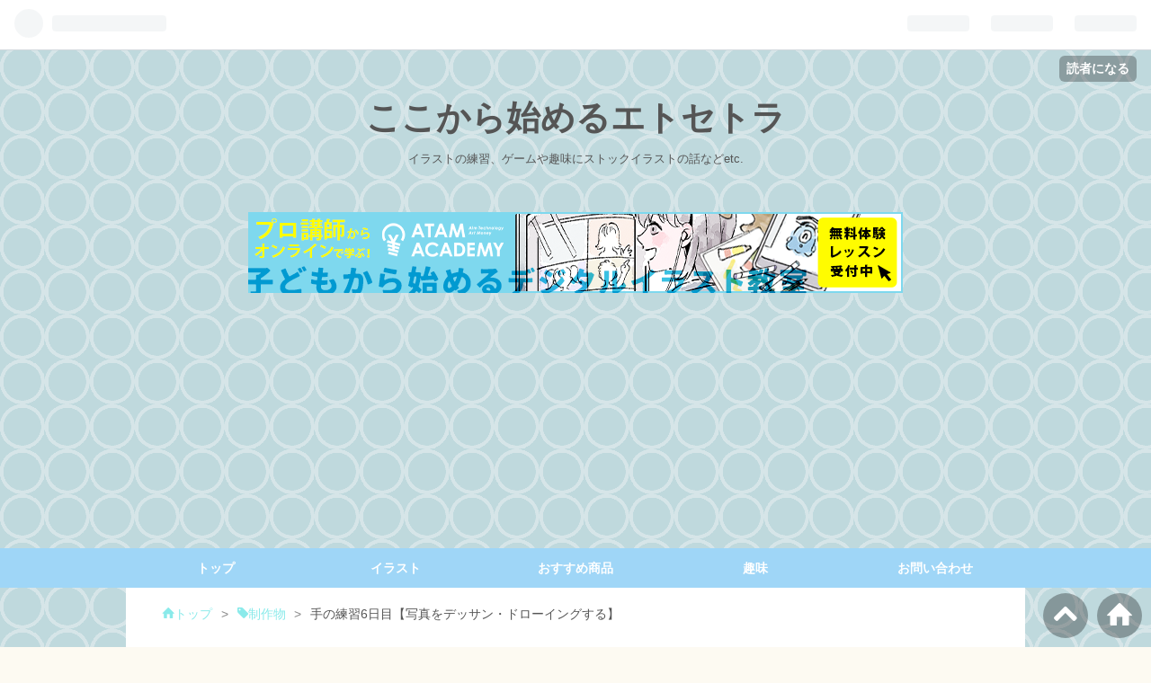

--- FILE ---
content_type: text/html; charset=utf-8
request_url: https://www.naruru-etc.com/entry/2020/02/08/203341
body_size: 14853
content:
<!DOCTYPE html>
<html
  lang="ja"

data-admin-domain="//blog.hatena.ne.jp"
data-admin-origin="https://blog.hatena.ne.jp"
data-author="NARURU"
data-avail-langs="ja en"
data-blog="naruru.hateblo.jp"
data-blog-comments-top-is-new="1"
data-blog-host="naruru.hateblo.jp"
data-blog-is-public="1"
data-blog-name="ここから始めるエトセトラ"
data-blog-owner="NARURU"
data-blog-show-ads=""
data-blog-show-sleeping-ads=""
data-blog-uri="https://www.naruru-etc.com/"
data-blog-uuid="26006613461871185"
data-blogs-uri-base="https://www.naruru-etc.com"
data-brand="pro"
data-data-layer="{&quot;hatenablog&quot;:{&quot;admin&quot;:{},&quot;analytics&quot;:{&quot;brand_property_id&quot;:&quot;&quot;,&quot;measurement_id&quot;:&quot;&quot;,&quot;non_sampling_property_id&quot;:&quot;&quot;,&quot;property_id&quot;:&quot;UA-154797067-1&quot;,&quot;separated_property_id&quot;:&quot;UA-29716941-17&quot;},&quot;blog&quot;:{&quot;blog_id&quot;:&quot;26006613461871185&quot;,&quot;content_seems_japanese&quot;:&quot;true&quot;,&quot;disable_ads&quot;:&quot;custom_domain&quot;,&quot;enable_ads&quot;:&quot;false&quot;,&quot;enable_keyword_link&quot;:&quot;false&quot;,&quot;entry_show_footer_related_entries&quot;:&quot;true&quot;,&quot;force_pc_view&quot;:&quot;true&quot;,&quot;is_public&quot;:&quot;true&quot;,&quot;is_responsive_view&quot;:&quot;true&quot;,&quot;is_sleeping&quot;:&quot;false&quot;,&quot;lang&quot;:&quot;ja&quot;,&quot;name&quot;:&quot;\u3053\u3053\u304b\u3089\u59cb\u3081\u308b\u30a8\u30c8\u30bb\u30c8\u30e9&quot;,&quot;owner_name&quot;:&quot;NARURU&quot;,&quot;uri&quot;:&quot;https://www.naruru-etc.com/&quot;},&quot;brand&quot;:&quot;pro&quot;,&quot;page_id&quot;:&quot;entry&quot;,&quot;permalink_entry&quot;:{&quot;author_name&quot;:&quot;NARURU&quot;,&quot;categories&quot;:&quot;\u5236\u4f5c\u7269\t\u5236\u4f5c\u7269-\u30a4\u30e9\u30b9\u30c8\t\u5236\u4f5c\u7269-\u30a4\u30e9\u30b9\u30c8-\u7df4\u7fd2&quot;,&quot;character_count&quot;:759,&quot;date&quot;:&quot;2020-02-08&quot;,&quot;entry_id&quot;:&quot;26006613508433461&quot;,&quot;first_category&quot;:&quot;\u5236\u4f5c\u7269&quot;,&quot;hour&quot;:&quot;20&quot;,&quot;title&quot;:&quot;\u624b\u306e\u7df4\u7fd26\u65e5\u76ee\u3010\u5199\u771f\u3092\u30c7\u30c3\u30b5\u30f3\u30fb\u30c9\u30ed\u30fc\u30a4\u30f3\u30b0\u3059\u308b\u3011&quot;,&quot;uri&quot;:&quot;https://www.naruru-etc.com/entry/2020/02/08/203341&quot;},&quot;pro&quot;:&quot;pro&quot;,&quot;router_type&quot;:&quot;blogs&quot;}}"
data-device="pc"
data-dont-recommend-pro="false"
data-global-domain="https://hatena.blog"
data-globalheader-color="b"
data-globalheader-type="pc"
data-has-touch-view="1"
data-help-url="https://help.hatenablog.com"
data-no-suggest-touch-view="1"
data-page="entry"
data-parts-domain="https://hatenablog-parts.com"
data-plus-available="1"
data-pro="true"
data-router-type="blogs"
data-sentry-dsn="https://03a33e4781a24cf2885099fed222b56d@sentry.io/1195218"
data-sentry-environment="production"
data-sentry-sample-rate="0.1"
data-static-domain="https://cdn.blog.st-hatena.com"
data-version="bf9b33cb6c06fe563d48131cfbdaa7"




  data-initial-state="{}"

  >
  <head prefix="og: http://ogp.me/ns# fb: http://ogp.me/ns/fb# article: http://ogp.me/ns/article#">

  

  
  <meta name="viewport" content="width=device-width, initial-scale=1.0" />


  


  

  <meta name="robots" content="max-image-preview:large" />


  <meta charset="utf-8"/>
  <meta http-equiv="X-UA-Compatible" content="IE=7; IE=9; IE=10; IE=11" />
  <title>手の練習6日目【写真をデッサン・ドローイングする】 - ここから始めるエトセトラ</title>

  
  <link rel="canonical" href="https://www.naruru-etc.com/entry/2020/02/08/203341"/>



  

<meta itemprop="name" content="手の練習6日目【写真をデッサン・ドローイングする】 - ここから始めるエトセトラ"/>

  <meta itemprop="image" content="https://cdn.image.st-hatena.com/image/scale/292969918cabf5a131281f7abcb15c653537567e/backend=imagemagick;version=1;width=1300/https%3A%2F%2Fcdn-ak.f.st-hatena.com%2Fimages%2Ffotolife%2FN%2FNARURU%2F20200208%2F20200208151048.jpg"/>


  <meta property="og:title" content="手の練習6日目【写真をデッサン・ドローイングする】 - ここから始めるエトセトラ"/>
<meta property="og:type" content="article"/>
  <meta property="og:url" content="https://www.naruru-etc.com/entry/2020/02/08/203341"/>

  <meta property="og:image" content="https://cdn.image.st-hatena.com/image/scale/292969918cabf5a131281f7abcb15c653537567e/backend=imagemagick;version=1;width=1300/https%3A%2F%2Fcdn-ak.f.st-hatena.com%2Fimages%2Ffotolife%2FN%2FNARURU%2F20200208%2F20200208151048.jpg"/>

<meta property="og:image:alt" content="手の練習6日目【写真をデッサン・ドローイングする】 - ここから始めるエトセトラ"/>
    <meta property="og:description" content="今日で6日目です!! 皆さん頑張りましょう!!(一人言)" />
<meta property="og:site_name" content="ここから始めるエトセトラ"/>

  <meta property="article:published_time" content="2020-02-08T11:33:41Z" />

    <meta property="article:tag" content="制作物" />
    <meta property="article:tag" content="制作物-イラスト" />
    <meta property="article:tag" content="制作物-イラスト-練習" />
      <meta name="twitter:card"  content="summary_large_image" />
    <meta name="twitter:image" content="https://cdn.image.st-hatena.com/image/scale/292969918cabf5a131281f7abcb15c653537567e/backend=imagemagick;version=1;width=1300/https%3A%2F%2Fcdn-ak.f.st-hatena.com%2Fimages%2Ffotolife%2FN%2FNARURU%2F20200208%2F20200208151048.jpg" />  <meta name="twitter:title" content="手の練習6日目【写真をデッサン・ドローイングする】 - ここから始めるエトセトラ" />    <meta name="twitter:description" content="今日で6日目です!! 皆さん頑張りましょう!!(一人言)" />  <meta name="twitter:app:name:iphone" content="はてなブログアプリ" />
  <meta name="twitter:app:id:iphone" content="583299321" />
  <meta name="twitter:app:url:iphone" content="hatenablog:///open?uri=https%3A%2F%2Fwww.naruru-etc.com%2Fentry%2F2020%2F02%2F08%2F203341" />  <meta name="twitter:site" content="@asachan_black" />
  
    <meta name="description" content="今日で6日目です!! 皆さん頑張りましょう!!(一人言)" />
    <meta name="google-site-verification" content="g2g55VYQc4TfFfhuZFnvM_EZ1tLLanGLPJCpc03xnK8" />


  
<script
  id="embed-gtm-data-layer-loader"
  data-data-layer-page-specific="{&quot;hatenablog&quot;:{&quot;blogs_permalink&quot;:{&quot;entry_afc_issued&quot;:&quot;false&quot;,&quot;blog_afc_issued&quot;:&quot;false&quot;,&quot;has_related_entries_with_elasticsearch&quot;:&quot;true&quot;,&quot;is_author_pro&quot;:&quot;true&quot;,&quot;is_blog_sleeping&quot;:&quot;false&quot;}}}"
>
(function() {
  function loadDataLayer(elem, attrName) {
    if (!elem) { return {}; }
    var json = elem.getAttribute(attrName);
    if (!json) { return {}; }
    return JSON.parse(json);
  }

  var globalVariables = loadDataLayer(
    document.documentElement,
    'data-data-layer'
  );
  var pageSpecificVariables = loadDataLayer(
    document.getElementById('embed-gtm-data-layer-loader'),
    'data-data-layer-page-specific'
  );

  var variables = [globalVariables, pageSpecificVariables];

  if (!window.dataLayer) {
    window.dataLayer = [];
  }

  for (var i = 0; i < variables.length; i++) {
    window.dataLayer.push(variables[i]);
  }
})();
</script>

<!-- Google Tag Manager -->
<script>(function(w,d,s,l,i){w[l]=w[l]||[];w[l].push({'gtm.start':
new Date().getTime(),event:'gtm.js'});var f=d.getElementsByTagName(s)[0],
j=d.createElement(s),dl=l!='dataLayer'?'&l='+l:'';j.async=true;j.src=
'https://www.googletagmanager.com/gtm.js?id='+i+dl;f.parentNode.insertBefore(j,f);
})(window,document,'script','dataLayer','GTM-P4CXTW');</script>
<!-- End Google Tag Manager -->











  <link rel="shortcut icon" href="https://www.naruru-etc.com/icon/favicon">
<link rel="apple-touch-icon" href="https://www.naruru-etc.com/icon/touch">
<link rel="icon" sizes="192x192" href="https://www.naruru-etc.com/icon/link">

  

<link rel="alternate" type="application/atom+xml" title="Atom" href="https://www.naruru-etc.com/feed"/>
<link rel="alternate" type="application/rss+xml" title="RSS2.0" href="https://www.naruru-etc.com/rss"/>

  <link rel="alternate" type="application/json+oembed" href="https://hatena.blog/oembed?url=https%3A%2F%2Fwww.naruru-etc.com%2Fentry%2F2020%2F02%2F08%2F203341&amp;format=json" title="oEmbed Profile of 手の練習6日目【写真をデッサン・ドローイングする】"/>
<link rel="alternate" type="text/xml+oembed" href="https://hatena.blog/oembed?url=https%3A%2F%2Fwww.naruru-etc.com%2Fentry%2F2020%2F02%2F08%2F203341&amp;format=xml" title="oEmbed Profile of 手の練習6日目【写真をデッサン・ドローイングする】"/>
  
  <link rel="author" href="http://www.hatena.ne.jp/NARURU/">

  

  


  
    
<link rel="stylesheet" type="text/css" href="https://cdn.blog.st-hatena.com/css/blog.css?version=bf9b33cb6c06fe563d48131cfbdaa7"/>

    
  <link rel="stylesheet" type="text/css" href="https://usercss.blog.st-hatena.com/blog_style/26006613461871185/9a2ba13b07573a5d30babb1425869fa13b276910"/>
  
  

  

  
<script> </script>

  
<style>
  div#google_afc_user,
  div.google-afc-user-container,
  div.google_afc_image,
  div.google_afc_blocklink {
      display: block !important;
  }
</style>


  

  
    <script type="application/ld+json">{"@context":"http://schema.org","@type":"Article","dateModified":"2020-02-23T23:11:15+09:00","datePublished":"2020-02-08T20:33:41+09:00","description":"今日で6日目です!! 皆さん頑張りましょう!!(一人言)","headline":"手の練習6日目【写真をデッサン・ドローイングする】","image":["https://cdn-ak.f.st-hatena.com/images/fotolife/N/NARURU/20200208/20200208151048.jpg"],"mainEntityOfPage":{"@id":"https://www.naruru-etc.com/entry/2020/02/08/203341","@type":"WebPage"}}</script>

  

  <script data-ad-client="ca-pub-4315212941936948" async src="https://pagead2.googlesyndication.com/pagead/js/adsbygoogle.js"></script>

<meta name="viewport" content="width=device-width,initial-scale=1.0">

  

</head>

  <body class="page-entry enable-top-editarea enable-bottom-editarea category-制作物 category-制作物-イラスト category-制作物-イラスト-練習 globalheader-ng-enabled">
    

<div id="globalheader-container"
  data-brand="hatenablog"
  
  >
  <iframe id="globalheader" height="37" frameborder="0" allowTransparency="true"></iframe>
</div>


  
  
  
    <nav class="
      blog-controlls
      
    ">
      <div class="blog-controlls-blog-icon">
        <a href="https://www.naruru-etc.com/">
          <img src="https://cdn.image.st-hatena.com/image/square/82260c1f9985d31c6f85a6ac6dd645f25d85f03a/backend=imagemagick;height=128;version=1;width=128/https%3A%2F%2Fcdn.user.blog.st-hatena.com%2Fblog_custom_icon%2F155494008%2F1573659943108921" alt="ここから始めるエトセトラ"/>
        </a>
      </div>
      <div class="blog-controlls-title">
        <a href="https://www.naruru-etc.com/">ここから始めるエトセトラ</a>
      </div>
      <a href="https://blog.hatena.ne.jp/NARURU/naruru.hateblo.jp/subscribe?utm_source=blogs_topright_button&amp;utm_campaign=subscribe_blog&amp;utm_medium=button" class="blog-controlls-subscribe-btn test-blog-header-controlls-subscribe">
        読者になる
      </a>
    </nav>
  

  <div id="container">
    <div id="container-inner">
      <header id="blog-title" data-brand="hatenablog">
  <div id="blog-title-inner" >
    <div id="blog-title-content">
      <h1 id="title"><a href="https://www.naruru-etc.com/">ここから始めるエトセトラ</a></h1>
      
        <h2 id="blog-description">イラストの練習、ゲームや趣味にストックイラストの話などetc.</h2>
      
    </div>
  </div>
</header>

      
  <div id="top-editarea">
    <a href="//af.moshimo.com/af/c/click?a_id=3865505&p_id=3458&pc_id=8292&pl_id=61912" rel="nofollow" referrerpolicy="no-referrer-when-downgrade"><img src="//image.moshimo.com/af-img/2788/000000061912.png" width="728" height="90" style="border:none;"></a><img src="//i.moshimo.com/af/i/impression?a_id=3865505&p_id=3458&pc_id=8292&pl_id=61912" width="1" height="1" style="border:none;">

<script async src="https://pagead2.googlesyndication.com/pagead/js/adsbygoogle.js"></script>
<!-- ディスプレイ広告 -->
<ins class="adsbygoogle"
     style="display:block"
     data-ad-client="ca-pub-4315212941936948"
     data-ad-slot="7411425898"
     data-ad-format="auto"
     data-full-width-responsive="true"></ins>
<script>
     (adsbygoogle = window.adsbygoogle || []).push({});
</script>

</script>
<script type="text/javascript" src="https://js1.nend.net/js/nendAdLoader.js"></script>



<div class="menu-trigger"><span><i class="blogicon-reorder lg"></i></span></div>
<!-- Navigation -->
<nav id="slide-menu">
	<ul>
		<li><a href="https://www.naruru-etc.com/">トップ</a></li>
		<li><a href="https://www.naruru-etc.com/archive/category/%E5%88%B6%E4%BD%9C%E7%89%A9-%E3%82%A4%E3%83%A9%E3%82%B9%E3%83%88">イラスト</a></li>
		<li><a href="https://www.naruru-etc.com/archive/category/%E3%81%AF%E3%81%A6%E3%81%AA%E3%83%96%E3%83%AD%E3%82%B0-%E6%97%A5%E8%A8%98-%E3%81%8A%E3%81%99%E3%81%99%E3%82%81%E5%95%86%E5%93%81">おすすめ商品</a></li>
                 <!-- ドロップダウン始まり -->
		<li><a href="https://www.naruru-etc.com/archive/category/%E8%B6%A3%E5%91%B3">趣味</a>
		<ul>
		    <li><a href="https://www.naruru-etc.com/archive/category/%E8%B6%A3%E5%91%B3-%E3%83%97%E3%83%AC%E3%82%A4%E6%97%A5%E8%A8%98">プレイ日記</a></li>
		    <li><a href="https://www.naruru-etc.com/archive/category/%E8%B6%A3%E5%91%B3-%E3%83%9E%E3%83%B3%E3%82%AC%E3%83%BB%E3%82%A2%E3%83%8B%E3%83%A1">マンガ・アニメ</a></li>
		</ul>
		</li>
                 <!-- ドロップダウン終わり -->
		<li><a href="https://www.naruru-etc.com/contact/link">お問い合わせ</a></li>
	</ul>
</nav>
<script>
 (function() {
	var $body = document.body
	, $menu_trigger = $body.getElementsByClassName('menu-trigger')[0];

	if ( typeof $menu_trigger !== 'undefined' ) {
		$menu_trigger.addEventListener('click', function() {
			$body.classList.toggle('menu-active');
		});
	}

})();
</script>


  </div>


      
          <div id="top-box">
    <div class="breadcrumb" data-test-id="breadcrumb">
      <div class="breadcrumb-inner">
        <a class="breadcrumb-link" href="https://www.naruru-etc.com/"><span>トップ</span></a>          <span class="breadcrumb-gt">&gt;</span>          <span class="breadcrumb-child">            <a class="breadcrumb-child-link" href="https://www.naruru-etc.com/archive/category/%E5%88%B6%E4%BD%9C%E7%89%A9"><span>制作物</span></a>          </span>            <span class="breadcrumb-gt">&gt;</span>          <span class="breadcrumb-child">            <span>手の練習6日目【写真をデッサン・ドローイングする】</span>          </span>      </div>
    </div>
  </div>
  <script type="application/ld+json" class="test-breadcrumb-json-ld">
    {"@context":"http://schema.org","itemListElement":[{"item":{"name":"トップ","@id":"https://www.naruru-etc.com/"},"@type":"ListItem","position":1},{"position":2,"@type":"ListItem","item":{"name":"制作物","@id":"https://www.naruru-etc.com/archive/category/%E5%88%B6%E4%BD%9C%E7%89%A9"}}],"@type":"BreadcrumbList"}
  </script>
      
      




<div id="content" class="hfeed"
  
  >
  <div id="content-inner">
    <div id="wrapper">
      <div id="main">
        <div id="main-inner">
          

          



          
  
  <!-- google_ad_section_start -->
  <!-- rakuten_ad_target_begin -->
  
  
  

  

  
    
      
        <article class="entry hentry test-hentry js-entry-article date-first autopagerize_page_element chars-200 words-100 mode-html entry-odd" id="entry-26006613508433461" data-keyword-campaign="" data-uuid="26006613508433461" data-publication-type="entry">
  <div class="entry-inner">
    <header class="entry-header">
  
    <div class="date entry-date first">
    <a href="https://www.naruru-etc.com/archive/2020/02/08" rel="nofollow">
      <time datetime="2020-02-08T11:33:41Z" title="2020-02-08T11:33:41Z">
        <span class="date-year">2020</span><span class="hyphen">-</span><span class="date-month">02</span><span class="hyphen">-</span><span class="date-day">08</span>
      </time>
    </a>
      </div>
  <h1 class="entry-title">
  <a href="https://www.naruru-etc.com/entry/2020/02/08/203341" class="entry-title-link bookmark">手の練習6日目【写真をデッサン・ドローイングする】</a>
</h1>

  
  

  <div class="entry-categories categories">
    
    <a href="https://www.naruru-etc.com/archive/category/%E5%88%B6%E4%BD%9C%E7%89%A9" class="entry-category-link category-制作物">制作物</a>
    
    <a href="https://www.naruru-etc.com/archive/category/%E5%88%B6%E4%BD%9C%E7%89%A9-%E3%82%A4%E3%83%A9%E3%82%B9%E3%83%88" class="entry-category-link category-制作物-イラスト">制作物-イラスト</a>
    
    <a href="https://www.naruru-etc.com/archive/category/%E5%88%B6%E4%BD%9C%E7%89%A9-%E3%82%A4%E3%83%A9%E3%82%B9%E3%83%88-%E7%B7%B4%E7%BF%92" class="entry-category-link category-制作物-イラスト-練習">制作物-イラスト-練習</a>
    
  </div>


  

  

</header>

    


    <div class="entry-content hatenablog-entry">
  
    <p>今日で6日目です!!</p>
<p>皆さん頑張りましょう!!(一人言)</p>


<p> </p>
<p><img class="hatena-fotolife" title="f:id:NARURU:20200208151048j:image" src="https://cdn-ak.f.st-hatena.com/images/fotolife/N/NARURU/20200208/20200208151048.jpg" alt="f:id:NARURU:20200208151048j:image" /></p>
<p>指先の正面(上?)難し過ぎて何かわからなくなってますww</p>
<p>写真を白黒の絵にするのって難しいね。影を付けたら何とかなりそうですけど……。</p>
<p>最近はブロックのアタリは描かなくなりました。始めにシルエットを描いて修正していくという感じです。</p>
<p>模写についても最初に全体のシルエットを取って、中を埋めていくというやり方でやってます。</p>
<p><br /><img class="hatena-fotolife" title="f:id:NARURU:20200208151603j:image" src="https://cdn-ak.f.st-hatena.com/images/fotolife/N/NARURU/20200208/20200208151603.jpg" alt="f:id:NARURU:20200208151603j:image" /></p>
<p><a class="keyword" href="http://d.hatena.ne.jp/keyword/%A5%AB%A5%C3%A5%D7">カップ</a>が<a class="keyword" href="http://d.hatena.ne.jp/keyword/%A5%AB%A5%C3%A5%D7">カップ</a>でないwwいびつな<a class="keyword" href="http://d.hatena.ne.jp/keyword/%A5%AB%A5%C3%A5%D7">カップ</a>(;´д｀)</p>
<p><img class="hatena-fotolife" title="f:id:NARURU:20200208151617j:image" src="https://cdn-ak.f.st-hatena.com/images/fotolife/N/NARURU/20200208/20200208151617.jpg" alt="f:id:NARURU:20200208151617j:image" /></p>
<p><a class="keyword" href="http://d.hatena.ne.jp/keyword/%A5%E9%A5%AF">ラク</a>ガキ。</p>
<p> </p>
<p>DAN DAN 心疲れてく……</p>
<p>その難しい構図に……</p>
<p>果てない病みから抜け出そう</p>
<p>Hold my hand</p>
<p> </p>
<p>疲れました。それ程描いてないのに疲れました。</p>
<p><br /><img class="hatena-fotolife" title="f:id:NARURU:20200208160718j:image" src="https://cdn-ak.f.st-hatena.com/images/fotolife/N/NARURU/20200208/20200208160718.jpg" alt="f:id:NARURU:20200208160718j:image" /></p>
<p>デッサン。<a class="keyword" href="http://d.hatena.ne.jp/keyword/30%C9%C3%A5%C9%A5%ED%A1%BC%A5%A4%A5%F3%A5%B0">30秒ドローイング</a>如く、ササッと描いてます(^_^;)30秒もかかってなかったり……。集中力が切れてるので、数秒ドローイングを少しずつやります。10秒くらいなら集中出来るッ!!</p>
<p> </p>
<p> </p>
<p><img class="hatena-fotolife" title="f:id:NARURU:20200208165532j:image" src="https://cdn-ak.f.st-hatena.com/images/fotolife/N/NARURU/20200208/20200208165532.jpg" alt="f:id:NARURU:20200208165532j:image" /></p>
<p>って<a class="keyword" href="http://d.hatena.ne.jp/keyword/%A5%E9%A5%AF">ラク</a>ガキ描いてるやないかーーーいww手の練習でも何でもないし……(;´д｀)</p>
<p>それにしても<a class="keyword" href="http://d.hatena.ne.jp/keyword/%A5%B9%A5%DE%A5%DB">スマホ</a>で写真を投稿すると画質悪いですねぇ……</p>
<p><br /><img class="hatena-fotolife" title="f:id:NARURU:20200208182008j:image" src="https://cdn-ak.f.st-hatena.com/images/fotolife/N/NARURU/20200208/20200208182008.jpg" alt="f:id:NARURU:20200208182008j:image" /></p>
<p><br /><img class="hatena-fotolife" title="f:id:NARURU:20200208201704j:image" src="https://cdn-ak.f.st-hatena.com/images/fotolife/N/NARURU/20200208/20200208201704.jpg" alt="f:id:NARURU:20200208201704j:image" /></p>
<p><a class="keyword" href="http://d.hatena.ne.jp/keyword/30%C9%C3%A5%C9%A5%ED%A1%BC%A5%A4%A5%F3%A5%B0">30秒ドローイング</a>ならぬ5～10秒ドローイングw</p>
<p>何となくわかればいいんです。とりあえず手を描くという事をこなすのが重要(*´▽｀*)手の動きや手への恐怖心がなくなればOK(恐怖心!?)</p>
<p> </p>
<p>まずはちゃんと描こうとするんじゃなくて、雰囲気が大事なんだな……と。バストアップじゃなくて引きのイラスト(シーン)で手をしっかり細かく描いてるのもおかしいですしね(手が全面に出てるイラストだったらしっかり描かなきゃでしょうけど)</p>
<p>まぁ画風にもよるかもしれませんが。</p>
<p> </p>
<p>明日は一応最終日になります。</p>
<p>この一週間は身になったのか、無駄だったのかが決まる日です。</p>
<p> </p>
<p><strong>閲覧ありがとうございましたm(_ _)m</strong>
<script type="text/javascript">(function(b,c,f,g,a,d,e){b.MoshimoAffiliateObject=a;b[a]=b[a]||function(){arguments.currentScript=c.currentScript||c.scripts[c.scripts.length-2];(b[a].q=b[a].q||[]).push(arguments)};c.getElementById(a)||(d=c.createElement(f),d.src=g,d.id=a,e=c.getElementsByTagName("body")[0],e.appendChild(d))})(window,document,"script","//dn.msmstatic.com/site/cardlink/bundle.js","msmaflink");msmaflink({"n":"加々美高浩が全力で教える「手」の描き方 圧倒的に心を揺さぶる作画流儀","b":"SBクリエイティブ","t":"","d":"https://m.media-amazon.com","c_p":"/images/I","p":["/51bV0WrSr2L.jpg","/513i+O2NGZL.jpg","/41Ey0l8mvkL.jpg","/41SF8doUuhL.jpg","/51chA6TPBzL.jpg","/41mZrBi9nYL.jpg","/41aquOsMGIL.jpg"],"u":{"u":"https://www.amazon.co.jp/dp/4797399856","t":"amazon","r_v":""},"aid":{"amazon":"1714802","rakuten":"1714801","yahoo":"1714821"},"eid":"wTD9t","s":"s"});</script>
</p>
<div id="msmaflink-wTD9t">リンク</div>
<p> </p>
    
    




    

  
</div>

    
  <footer class="entry-footer">
    
    <div class="entry-tags-wrapper">
  <div class="entry-tags">  </div>
</div>

    <p class="entry-footer-section track-inview-by-gtm" data-gtm-track-json="{&quot;area&quot;: &quot;finish_reading&quot;}">
  <span class="author vcard"><span class="fn" data-load-nickname="1" data-user-name="NARURU" >NARURU</span></span>
  <span class="entry-footer-time"><a href="https://www.naruru-etc.com/entry/2020/02/08/203341"><time data-relative datetime="2020-02-08T11:33:41Z" title="2020-02-08T11:33:41Z" class="updated">2020-02-08 20:33</time></a></span>
  
  
  
    <span class="
      entry-footer-subscribe
      
    " data-test-blog-controlls-subscribe>
      <a href="https://blog.hatena.ne.jp/NARURU/naruru.hateblo.jp/subscribe?utm_medium=button&amp;utm_source=blogs_entry_footer&amp;utm_campaign=subscribe_blog">
        読者になる
      </a>
    </span>
  
</p>

    
  <div
    class="hatena-star-container"
    data-hatena-star-container
    data-hatena-star-url="https://www.naruru-etc.com/entry/2020/02/08/203341"
    data-hatena-star-title="手の練習6日目【写真をデッサン・ドローイングする】"
    data-hatena-star-variant="profile-icon"
    data-hatena-star-profile-url-template="https://blog.hatena.ne.jp/{username}/"
  ></div>


    
<div class="social-buttons">
  
  
    <div class="social-button-item">
      <a href="https://b.hatena.ne.jp/entry/s/www.naruru-etc.com/entry/2020/02/08/203341" class="hatena-bookmark-button" data-hatena-bookmark-url="https://www.naruru-etc.com/entry/2020/02/08/203341" data-hatena-bookmark-layout="vertical-balloon" data-hatena-bookmark-lang="ja" title="この記事をはてなブックマークに追加"><img src="https://b.st-hatena.com/images/entry-button/button-only.gif" alt="この記事をはてなブックマークに追加" width="20" height="20" style="border: none;" /></a>
    </div>
  
  
    <div class="social-button-item">
      <div class="fb-share-button" data-layout="box_count" data-href="https://www.naruru-etc.com/entry/2020/02/08/203341"></div>
    </div>
  
  
    
    
    <div class="social-button-item">
      <a
          class="entry-share-button entry-share-button-twitter test-share-button-twitter"
          href="https://x.com/intent/tweet?text=%E6%89%8B%E3%81%AE%E7%B7%B4%E7%BF%926%E6%97%A5%E7%9B%AE%E3%80%90%E5%86%99%E7%9C%9F%E3%82%92%E3%83%87%E3%83%83%E3%82%B5%E3%83%B3%E3%83%BB%E3%83%89%E3%83%AD%E3%83%BC%E3%82%A4%E3%83%B3%E3%82%B0%E3%81%99%E3%82%8B%E3%80%91+-+%E3%81%93%E3%81%93%E3%81%8B%E3%82%89%E5%A7%8B%E3%82%81%E3%82%8B%E3%82%A8%E3%83%88%E3%82%BB%E3%83%88%E3%83%A9&amp;url=https%3A%2F%2Fwww.naruru-etc.com%2Fentry%2F2020%2F02%2F08%2F203341"
          title="X（Twitter）で投稿する"
        ></a>
    </div>
  
  
    <div class="social-button-item">
      
      <a href="http://www.tumblr.com/share" data-hatenablog-tumblr-share-button data-share-url="https://www.naruru-etc.com/entry/2020/02/08/203341" data-share-title="手の練習6日目【写真をデッサン・ドローイングする】 - ここから始めるエトセトラ" title="Share on Tumblr" style="display:inline-block; text-indent:-9999px; overflow:hidden; width:81px; height:20px; background:url('https://platform.tumblr.com/v1/share_1.png') top left no-repeat transparent; vertical-align: top;">Share on Tumblr</a>
    </div>
  
  
    <span>
      <div class="line-it-button" style="display: none;" data-type="share-e" data-lang="ja" ></div>
      <script src="//scdn.line-apps.com/n/line_it/thirdparty/loader.min.js" async="async" defer="defer" ></script>
    </span>
  
  
  
  
</div>

    

    <div class="customized-footer">
      

        

          <div class="entry-footer-modules" id="entry-footer-secondary-modules">      
<div class="hatena-module hatena-module-related-entries" >
      
  <!-- Hatena-Epic-has-related-entries-with-elasticsearch:true -->
  <div class="hatena-module-title">
    関連記事
  </div>
  <div class="hatena-module-body">
    <ul class="related-entries hatena-urllist urllist-with-thumbnails">
  
  
    
    <li class="urllist-item related-entries-item">
      <div class="urllist-item-inner related-entries-item-inner">
        
          
                      <a class="urllist-image-link related-entries-image-link" href="https://www.naruru-etc.com/entry/2020/12/03/123023">
  <img alt="練習で描いたイラストの一部(二次創作)" src="https://cdn.image.st-hatena.com/image/square/d03343bcef960c59ec51135e9d2d863680086b9c/backend=imagemagick;height=100;version=1;width=100/https%3A%2F%2Fcdn-ak.f.st-hatena.com%2Fimages%2Ffotolife%2FN%2FNARURU%2F20200706%2F20200706092032.png" class="urllist-image related-entries-image" title="練習で描いたイラストの一部(二次創作)" width="100" height="100" loading="lazy">
</a>
            <div class="urllist-date-link related-entries-date-link">
  <a href="https://www.naruru-etc.com/archive/2020/12/03" rel="nofollow">
    <time datetime="2020-12-03T03:30:23Z" title="2020年12月3日">
      2020-12-03
    </time>
  </a>
</div>

          <a href="https://www.naruru-etc.com/entry/2020/12/03/123023" class="urllist-title-link related-entries-title-link  urllist-title related-entries-title">練習で描いたイラストの一部(二次創作)</a>




          
          

                      <div class="urllist-entry-body related-entries-entry-body">みんな練習頑張ってんなぁ……とTwitterやブログを眺めつつ日々を…</div>
      </div>
    </li>
  
    
    <li class="urllist-item related-entries-item">
      <div class="urllist-item-inner related-entries-item-inner">
        
          
                      <a class="urllist-image-link related-entries-image-link" href="https://www.naruru-etc.com/entry/2020/02/07/174645">
  <img alt="手の練習4日目・5日目【簡潔・持つ】" src="https://cdn.image.st-hatena.com/image/square/c95d31305002337cb6b8b1a735b93028518a9505/backend=imagemagick;height=100;version=1;width=100/https%3A%2F%2Fcdn-ak.f.st-hatena.com%2Fimages%2Ffotolife%2FN%2FNARURU%2F20200206%2F20200206132957.jpg" class="urllist-image related-entries-image" title="手の練習4日目・5日目【簡潔・持つ】" width="100" height="100" loading="lazy">
</a>
            <div class="urllist-date-link related-entries-date-link">
  <a href="https://www.naruru-etc.com/archive/2020/02/07" rel="nofollow">
    <time datetime="2020-02-07T08:46:45Z" title="2020年2月7日">
      2020-02-07
    </time>
  </a>
</div>

          <a href="https://www.naruru-etc.com/entry/2020/02/07/174645" class="urllist-title-link related-entries-title-link  urllist-title related-entries-title">手の練習4日目・5日目【簡潔・持つ】</a>




          
          

                      <div class="urllist-entry-body related-entries-entry-body">動画を見ながら朝ごはんを食べたり、本のページをipadで写して…</div>
      </div>
    </li>
  
    
    <li class="urllist-item related-entries-item">
      <div class="urllist-item-inner related-entries-item-inner">
        
          
                      <a class="urllist-image-link related-entries-image-link" href="https://www.naruru-etc.com/entry/2020/02/05/224827">
  <img alt="手の練習3日目【描く・覚える・理解する】" src="https://cdn.image.st-hatena.com/image/square/26c2bc0a96fc44fe49d9688886f6465318deee02/backend=imagemagick;height=100;version=1;width=100/https%3A%2F%2Fcdn-ak.f.st-hatena.com%2Fimages%2Ffotolife%2FN%2FNARURU%2F20200204%2F20200204221055.png" class="urllist-image related-entries-image" title="手の練習3日目【描く・覚える・理解する】" width="100" height="100" loading="lazy">
</a>
            <div class="urllist-date-link related-entries-date-link">
  <a href="https://www.naruru-etc.com/archive/2020/02/05" rel="nofollow">
    <time datetime="2020-02-05T13:48:27Z" title="2020年2月5日">
      2020-02-05
    </time>
  </a>
</div>

          <a href="https://www.naruru-etc.com/entry/2020/02/05/224827" class="urllist-title-link related-entries-title-link  urllist-title related-entries-title">手の練習3日目【描く・覚える・理解する】</a>




          
          

                      <div class="urllist-entry-body related-entries-entry-body">今週は手の練習集中週間です(きっと私だけ) 今日も張り切って描…</div>
      </div>
    </li>
  
    
    <li class="urllist-item related-entries-item">
      <div class="urllist-item-inner related-entries-item-inner">
        
          
                      <a class="urllist-image-link related-entries-image-link" href="https://www.naruru-etc.com/entry/2020/01/31/205753">
  <img alt="前回のラフの少女が出来ました&amp;他に未完成イラストが多数あるのにまたラフ描いてた……(´Д｀|||)" src="https://cdn.image.st-hatena.com/image/square/d907291f59c58aa7947d7d3ef8cc287b5c892136/backend=imagemagick;height=100;version=1;width=100/https%3A%2F%2Fcdn-ak.f.st-hatena.com%2Fimages%2Ffotolife%2FN%2FNARURU%2F20200131%2F20200131193504.png" class="urllist-image related-entries-image" title="前回のラフの少女が出来ました&amp;他に未完成イラストが多数あるのにまたラフ描いてた……(´Д｀|||)" width="100" height="100" loading="lazy">
</a>
            <div class="urllist-date-link related-entries-date-link">
  <a href="https://www.naruru-etc.com/archive/2020/01/31" rel="nofollow">
    <time datetime="2020-01-31T11:57:53Z" title="2020年1月31日">
      2020-01-31
    </time>
  </a>
</div>

          <a href="https://www.naruru-etc.com/entry/2020/01/31/205753" class="urllist-title-link related-entries-title-link  urllist-title related-entries-title">前回のラフの少女が出来ました&amp;他に未完成イラストが多数あるのにまたラフ描いてた……(´Д｀|||)</a>




          
          

                      <div class="urllist-entry-body related-entries-entry-body">前回のブログで載せたラフの少女が完成しました〜(^ ^)やったー…</div>
      </div>
    </li>
  
    
    <li class="urllist-item related-entries-item">
      <div class="urllist-item-inner related-entries-item-inner">
        
          
                      <a class="urllist-image-link related-entries-image-link" href="https://www.naruru-etc.com/entry/2020/01/27/104159">
  <img alt="ラフばっかり描いて絵を仕上げられない原因を考える" src="https://cdn.image.st-hatena.com/image/square/eb82a03552cc5a76f779efb20a061489eda6716b/backend=imagemagick;height=100;version=1;width=100/https%3A%2F%2Fcdn-ak.f.st-hatena.com%2Fimages%2Ffotolife%2FN%2FNARURU%2F20200126%2F20200126191205.jpg" class="urllist-image related-entries-image" title="ラフばっかり描いて絵を仕上げられない原因を考える" width="100" height="100" loading="lazy">
</a>
            <div class="urllist-date-link related-entries-date-link">
  <a href="https://www.naruru-etc.com/archive/2020/01/27" rel="nofollow">
    <time datetime="2020-01-27T01:41:59Z" title="2020年1月27日">
      2020-01-27
    </time>
  </a>
</div>

          <a href="https://www.naruru-etc.com/entry/2020/01/27/104159" class="urllist-title-link related-entries-title-link  urllist-title related-entries-title">ラフばっかり描いて絵を仕上げられない原因を考える</a>




          
          

                      <div class="urllist-entry-body related-entries-entry-body">イラストを仕上げてないのに別の絵を描き出す奴にはお仕置きで…</div>
      </div>
    </li>
  
</ul>

  </div>
</div>
  </div>
        
  <div class="entry-footer-html"><a href="https://illustration.blogmura.com/illuststudy/ranking/in?p_cid=11031409" target="_blank" ><img src="https://b.blogmura.com/illustration/illuststudy/88_31.gif" width="88" height="31" border="0" alt="にほんブログ村 イラストブログ イラスト練習へ" /></a><br /><a href="https://illustration.blogmura.com/illuststudy/ranking/in?p_cid=11031409">にほんブログ村</a>


<a href="//blog.with2.net/link/?2029630:1670"><img src="https://blog.with2.net/img/banner/c/banner_1/br_c_1670_1.gif" title="イラストランキング"></a><br><a href="//blog.with2.net/link/?2029630:1670" style="font-size: 0.9em;">イラストランキング</a></div>


      
    </div>
    
  <div class="comment-box js-comment-box">
    
      <a class="leave-comment-title js-leave-comment-title">コメントを書く</a>
    
    <ul class="comment js-comment">
      <li class="read-more-comments" style="display: none;"><a>もっと読む</a></li>
    </ul>
    
  </div>

  </footer>

  </div>
</article>

      
      
    
  

  
  <!-- rakuten_ad_target_end -->
  <!-- google_ad_section_end -->
  
  
  
  <div class="pager pager-permalink permalink">
    
      
      <span class="pager-prev">
        <a href="https://www.naruru-etc.com/entry/2020/02/09/150800" rel="prev">
          <span class="pager-arrow">&laquo; </span>
          手の練習7日目【まとめ・描いてみる】
        </a>
      </span>
    
    
      
      <span class="pager-next">
        <a href="https://www.naruru-etc.com/entry/2020/02/08/090423" rel="next">
          【鬼は外】年に節分は４回もあるのに何故…
          <span class="pager-arrow"> &raquo;</span>
        </a>
      </span>
    
  </div>


  



        </div>
      </div>

      <aside id="box1">
  <div id="box1-inner">
  </div>
</aside>

    </div><!-- #wrapper -->

    
<aside id="box2">
  
  <div id="box2-inner">
    
      

<div class="hatena-module hatena-module-profile">
  <div class="hatena-module-title">
    プロフィール
  </div>
  <div class="hatena-module-body">
    
    <a href="https://www.naruru-etc.com/about" class="profile-icon-link">
      <img src="https://cdn.profile-image.st-hatena.com/users/NARURU/profile.png?1573659775"
      alt="id:NARURU" class="profile-icon" />
    </a>
    

    
    <span class="id">
      <a href="https://www.naruru-etc.com/about" class="hatena-id-link"><span data-load-nickname="1" data-user-name="NARURU">id:NARURU</span></a>
      
  
  
    <a href="https://blog.hatena.ne.jp/-/pro?plus_via=blog_plus_badge&amp;utm_source=pro_badge&amp;utm_medium=referral&amp;utm_campaign=register_pro" title="はてなブログPro"><i class="badge-type-pro">はてなブログPro</i></a>
  


    </span>
    

    
      <div class="profile-activities">
      
        最終更新:
        <time datetime="2025-08-17T07:33:25Z" data-relative data-epoch="1755416005000" class="updated">2025-08-17 16:33</time>
      
    </div>
    

    
    <div class="profile-description">
      <p>ただの貧乏人イラスト描きです。何をやらせても凡人以下。<br />
イラストメインの雑記ブログ書いてます。</p><p>イラストの練習をして、ゆくゆくは絵を描いて喜んでもらい収入を得るという高過ぎる目標。</p><p>絵以外の趣味はアニメや漫画を見たり、映画を観たりやゲームをしたりフィギュア鑑賞と動物を愛でる事。</p><br />
<p>絵は下手ですが見守って頂けると幸いです。</p>

    </div>
    

    
      <div class="hatena-follow-button-box btn-subscribe js-hatena-follow-button-box"
  
  >

  <a href="#" class="hatena-follow-button js-hatena-follow-button">
    <span class="subscribing">
      <span class="foreground">読者です</span>
      <span class="background">読者をやめる</span>
    </span>
    <span class="unsubscribing" data-track-name="profile-widget-subscribe-button" data-track-once>
      <span class="foreground">読者になる</span>
      <span class="background">読者になる</span>
    </span>
  </a>
  <div class="subscription-count-box js-subscription-count-box">
    <i></i>
    <u></u>
    <span class="subscription-count js-subscription-count">
    </span>
  </div>
</div>

    

    
      <div class="hatena-follow-button-box">
        <a href="https://twitter.com/asachan_black" title="X（Twitter）アカウント" class="btn-twitter" data-lang="ja">
          <img src="https://cdn.blog.st-hatena.com/images/theme/plofile-socialize-x.svg?version=bf9b33cb6c06fe563d48131cfbdaa7" alt="X">
          <span>
            @asachan_blackをフォロー
          </span>
        </a>
      </div>
    

    <div class="profile-about">
      <a href="https://www.naruru-etc.com/about">このブログについて</a>
    </div>

  </div>
</div>

    
      <div class="hatena-module hatena-module-search-box">
  <div class="hatena-module-title">
    検索
  </div>
  <div class="hatena-module-body">
    <form class="search-form" role="search" action="https://www.naruru-etc.com/search" method="get">
  <input type="text" name="q" class="search-module-input" value="" placeholder="記事を検索" required>
  <input type="submit" value="検索" class="search-module-button" />
</form>

  </div>
</div>

    
      
<div class="hatena-module hatena-module-html">
  <div class="hatena-module-body">
    <script async src="https://pagead2.googlesyndication.com/pagead/js/adsbygoogle.js"></script>
<!-- -->
<ins class="adsbygoogle"
     style="display:block"
     data-ad-client="ca-pub-4315212941936948"
     data-ad-slot="7411425898"
     data-ad-format="auto"
     data-full-width-responsive="true"></ins>
<script>
     (adsbygoogle = window.adsbygoogle || []).push({});
</script>
  </div>
</div>

    
      <div class="hatena-module hatena-module-recent-entries ">
  <div class="hatena-module-title">
    <a href="https://www.naruru-etc.com/archive">
      最新記事
    </a>
  </div>
  <div class="hatena-module-body">
    <ul class="recent-entries hatena-urllist ">
  
  
    
    <li class="urllist-item recent-entries-item">
      <div class="urllist-item-inner recent-entries-item-inner">
        
          
          
          <a href="https://www.naruru-etc.com/entry/2025/08/17/163325" class="urllist-title-link recent-entries-title-link  urllist-title recent-entries-title">親知らずを抜いた記録②(左側上下)</a>




          
          

                </div>
    </li>
  
    
    <li class="urllist-item recent-entries-item">
      <div class="urllist-item-inner recent-entries-item-inner">
        
          
          
          <a href="https://www.naruru-etc.com/entry/2025/08/04/112510" class="urllist-title-link recent-entries-title-link  urllist-title recent-entries-title">懲りもせずまた美容液を買いました【無印良品】</a>




          
          

                </div>
    </li>
  
    
    <li class="urllist-item recent-entries-item">
      <div class="urllist-item-inner recent-entries-item-inner">
        
          
          
          <a href="https://www.naruru-etc.com/entry/2025/07/24/143035" class="urllist-title-link recent-entries-title-link  urllist-title recent-entries-title">親知らずを抜いた記録(右側上下)</a>




          
          

                </div>
    </li>
  
    
    <li class="urllist-item recent-entries-item">
      <div class="urllist-item-inner recent-entries-item-inner">
        
          
          
          <a href="https://www.naruru-etc.com/entry/2025/05/02/192847" class="urllist-title-link recent-entries-title-link  urllist-title recent-entries-title">＆Liebeのジップペンケース</a>




          
          

                </div>
    </li>
  
    
    <li class="urllist-item recent-entries-item">
      <div class="urllist-item-inner recent-entries-item-inner">
        
          
          
          <a href="https://www.naruru-etc.com/entry/2025/03/21/194945" class="urllist-title-link recent-entries-title-link  urllist-title recent-entries-title">一部コメントについて</a>




          
          

                </div>
    </li>
  
</ul>

      </div>
</div>

    
      

<div class="hatena-module hatena-module-category">
  <div class="hatena-module-title">
    カテゴリー
  </div>
  <div class="hatena-module-body">
    <ul class="hatena-urllist">
      
        <li>
          <a href="https://www.naruru-etc.com/archive/category/%E3%81%AF%E3%81%A6%E3%81%AA%E3%83%96%E3%83%AD%E3%82%B0" class="category-はてなブログ">
            はてなブログ (64)
          </a>
        </li>
      
        <li>
          <a href="https://www.naruru-etc.com/archive/category/%E3%81%AF%E3%81%A6%E3%81%AA%E3%83%96%E3%83%AD%E3%82%B0-%E3%82%A4%E3%83%B3%E3%82%BF%E3%83%BC%E3%83%8D%E3%83%83%E3%83%88" class="category-はてなブログ-インターネット">
            はてなブログ-インターネット (14)
          </a>
        </li>
      
        <li>
          <a href="https://www.naruru-etc.com/archive/category/%E3%81%AF%E3%81%A6%E3%81%AA%E3%83%96%E3%83%AD%E3%82%B0-%E3%82%A4%E3%83%B3%E3%82%BF%E3%83%BC%E3%83%8D%E3%83%83%E3%83%88-%E3%82%AB%E3%82%B9%E3%82%BF%E3%83%9E%E3%82%A4%E3%82%BA" class="category-はてなブログ-インターネット-カスタマイズ">
            はてなブログ-インターネット-カスタマイズ (7)
          </a>
        </li>
      
        <li>
          <a href="https://www.naruru-etc.com/archive/category/%E3%81%AF%E3%81%A6%E3%81%AA%E3%83%96%E3%83%AD%E3%82%B0-%E6%97%A5%E8%A8%98" class="category-はてなブログ-日記">
            はてなブログ-日記 (50)
          </a>
        </li>
      
        <li>
          <a href="https://www.naruru-etc.com/archive/category/%E3%81%AF%E3%81%A6%E3%81%AA%E3%83%96%E3%83%AD%E3%82%B0-%E6%97%A5%E8%A8%98-%E3%81%8A%E3%81%99%E3%81%99%E3%82%81%E5%95%86%E5%93%81" class="category-はてなブログ-日記-おすすめ商品">
            はてなブログ-日記-おすすめ商品 (14)
          </a>
        </li>
      
        <li>
          <a href="https://www.naruru-etc.com/archive/category/%E3%81%AF%E3%81%A6%E3%81%AA%E3%83%96%E3%83%AD%E3%82%B0-%E6%97%A5%E8%A8%98-%E3%83%A1%E3%83%B3%E3%82%BF%E3%83%AB" class="category-はてなブログ-日記-メンタル">
            はてなブログ-日記-メンタル (15)
          </a>
        </li>
      
        <li>
          <a href="https://www.naruru-etc.com/archive/category/%E5%88%B6%E4%BD%9C%E7%89%A9" class="category-制作物">
            制作物 (63)
          </a>
        </li>
      
        <li>
          <a href="https://www.naruru-etc.com/archive/category/%E5%88%B6%E4%BD%9C%E7%89%A9-%E3%82%A4%E3%83%A9%E3%82%B9%E3%83%88" class="category-制作物-イラスト">
            制作物-イラスト (63)
          </a>
        </li>
      
        <li>
          <a href="https://www.naruru-etc.com/archive/category/%E5%88%B6%E4%BD%9C%E7%89%A9-%E3%82%A4%E3%83%A9%E3%82%B9%E3%83%88-LINE%E3%82%B9%E3%82%BF%E3%83%B3%E3%83%97" class="category-制作物-イラスト-LINEスタンプ">
            制作物-イラスト-LINEスタンプ (2)
          </a>
        </li>
      
        <li>
          <a href="https://www.naruru-etc.com/archive/category/%E5%88%B6%E4%BD%9C%E7%89%A9-%E3%82%A4%E3%83%A9%E3%82%B9%E3%83%88-%E3%82%AA%E3%83%AA%E3%82%B8%E3%83%8A%E3%83%AB" class="category-制作物-イラスト-オリジナル">
            制作物-イラスト-オリジナル (11)
          </a>
        </li>
      
        <li>
          <a href="https://www.naruru-etc.com/archive/category/%E5%88%B6%E4%BD%9C%E7%89%A9-%E3%82%A4%E3%83%A9%E3%82%B9%E3%83%88-%E3%82%B9%E3%83%88%E3%83%83%E3%82%AF%E3%82%A4%E3%83%A9%E3%82%B9%E3%83%88" class="category-制作物-イラスト-ストックイラスト">
            制作物-イラスト-ストックイラスト (12)
          </a>
        </li>
      
        <li>
          <a href="https://www.naruru-etc.com/archive/category/%E5%88%B6%E4%BD%9C%E7%89%A9-%E3%82%A4%E3%83%A9%E3%82%B9%E3%83%88-%E4%BA%8C%E6%AC%A1%E5%89%B5%E4%BD%9C" class="category-制作物-イラスト-二次創作">
            制作物-イラスト-二次創作 (21)
          </a>
        </li>
      
        <li>
          <a href="https://www.naruru-etc.com/archive/category/%E5%88%B6%E4%BD%9C%E7%89%A9-%E3%82%A4%E3%83%A9%E3%82%B9%E3%83%88-%E7%B7%B4%E7%BF%92" class="category-制作物-イラスト-練習">
            制作物-イラスト-練習 (11)
          </a>
        </li>
      
        <li>
          <a href="https://www.naruru-etc.com/archive/category/%E8%B6%A3%E5%91%B3" class="category-趣味">
            趣味 (41)
          </a>
        </li>
      
        <li>
          <a href="https://www.naruru-etc.com/archive/category/%E8%B6%A3%E5%91%B3-%E3%82%B2%E3%83%BC%E3%83%A0" class="category-趣味-ゲーム">
            趣味-ゲーム (36)
          </a>
        </li>
      
        <li>
          <a href="https://www.naruru-etc.com/archive/category/%E8%B6%A3%E5%91%B3-%E3%82%B2%E3%83%BC%E3%83%A0-%E3%83%97%E3%83%AC%E3%82%A4%E6%97%A5%E8%A8%98" class="category-趣味-ゲーム-プレイ日記">
            趣味-ゲーム-プレイ日記 (35)
          </a>
        </li>
      
        <li>
          <a href="https://www.naruru-etc.com/archive/category/%E8%B6%A3%E5%91%B3-%E3%83%9E%E3%83%B3%E3%82%AC%E3%83%BB%E3%82%A2%E3%83%8B%E3%83%A1" class="category-趣味-マンガ・アニメ">
            趣味-マンガ・アニメ (4)
          </a>
        </li>
      
        <li>
          <a href="https://www.naruru-etc.com/archive/category/%E8%B6%A3%E5%91%B3-%E6%98%A0%E7%94%BB" class="category-趣味-映画">
            趣味-映画 (1)
          </a>
        </li>
      
    </ul>
  </div>
</div>

    
      

<div class="hatena-module hatena-module-archive" data-archive-type="default" data-archive-url="https://www.naruru-etc.com/archive">
  <div class="hatena-module-title">
    <a href="https://www.naruru-etc.com/archive">月別アーカイブ</a>
  </div>
  <div class="hatena-module-body">
    
      
        <ul class="hatena-urllist">
          
            <li class="archive-module-year archive-module-year-hidden" data-year="2025">
              <div class="archive-module-button">
                <span class="archive-module-hide-button">▼</span>
                <span class="archive-module-show-button">▶</span>
              </div>
              <a href="https://www.naruru-etc.com/archive/2025" class="archive-module-year-title archive-module-year-2025">
                2025
              </a>
              <ul class="archive-module-months">
                
                  <li class="archive-module-month">
                    <a href="https://www.naruru-etc.com/archive/2025/08" class="archive-module-month-title archive-module-month-2025-8">
                      2025 / 8
                    </a>
                  </li>
                
                  <li class="archive-module-month">
                    <a href="https://www.naruru-etc.com/archive/2025/07" class="archive-module-month-title archive-module-month-2025-7">
                      2025 / 7
                    </a>
                  </li>
                
                  <li class="archive-module-month">
                    <a href="https://www.naruru-etc.com/archive/2025/05" class="archive-module-month-title archive-module-month-2025-5">
                      2025 / 5
                    </a>
                  </li>
                
                  <li class="archive-module-month">
                    <a href="https://www.naruru-etc.com/archive/2025/03" class="archive-module-month-title archive-module-month-2025-3">
                      2025 / 3
                    </a>
                  </li>
                
                  <li class="archive-module-month">
                    <a href="https://www.naruru-etc.com/archive/2025/02" class="archive-module-month-title archive-module-month-2025-2">
                      2025 / 2
                    </a>
                  </li>
                
                  <li class="archive-module-month">
                    <a href="https://www.naruru-etc.com/archive/2025/01" class="archive-module-month-title archive-module-month-2025-1">
                      2025 / 1
                    </a>
                  </li>
                
              </ul>
            </li>
          
            <li class="archive-module-year archive-module-year-hidden" data-year="2024">
              <div class="archive-module-button">
                <span class="archive-module-hide-button">▼</span>
                <span class="archive-module-show-button">▶</span>
              </div>
              <a href="https://www.naruru-etc.com/archive/2024" class="archive-module-year-title archive-module-year-2024">
                2024
              </a>
              <ul class="archive-module-months">
                
                  <li class="archive-module-month">
                    <a href="https://www.naruru-etc.com/archive/2024/12" class="archive-module-month-title archive-module-month-2024-12">
                      2024 / 12
                    </a>
                  </li>
                
                  <li class="archive-module-month">
                    <a href="https://www.naruru-etc.com/archive/2024/11" class="archive-module-month-title archive-module-month-2024-11">
                      2024 / 11
                    </a>
                  </li>
                
                  <li class="archive-module-month">
                    <a href="https://www.naruru-etc.com/archive/2024/10" class="archive-module-month-title archive-module-month-2024-10">
                      2024 / 10
                    </a>
                  </li>
                
                  <li class="archive-module-month">
                    <a href="https://www.naruru-etc.com/archive/2024/09" class="archive-module-month-title archive-module-month-2024-9">
                      2024 / 9
                    </a>
                  </li>
                
              </ul>
            </li>
          
            <li class="archive-module-year archive-module-year-hidden" data-year="2023">
              <div class="archive-module-button">
                <span class="archive-module-hide-button">▼</span>
                <span class="archive-module-show-button">▶</span>
              </div>
              <a href="https://www.naruru-etc.com/archive/2023" class="archive-module-year-title archive-module-year-2023">
                2023
              </a>
              <ul class="archive-module-months">
                
                  <li class="archive-module-month">
                    <a href="https://www.naruru-etc.com/archive/2023/10" class="archive-module-month-title archive-module-month-2023-10">
                      2023 / 10
                    </a>
                  </li>
                
                  <li class="archive-module-month">
                    <a href="https://www.naruru-etc.com/archive/2023/05" class="archive-module-month-title archive-module-month-2023-5">
                      2023 / 5
                    </a>
                  </li>
                
                  <li class="archive-module-month">
                    <a href="https://www.naruru-etc.com/archive/2023/04" class="archive-module-month-title archive-module-month-2023-4">
                      2023 / 4
                    </a>
                  </li>
                
                  <li class="archive-module-month">
                    <a href="https://www.naruru-etc.com/archive/2023/03" class="archive-module-month-title archive-module-month-2023-3">
                      2023 / 3
                    </a>
                  </li>
                
                  <li class="archive-module-month">
                    <a href="https://www.naruru-etc.com/archive/2023/02" class="archive-module-month-title archive-module-month-2023-2">
                      2023 / 2
                    </a>
                  </li>
                
              </ul>
            </li>
          
            <li class="archive-module-year archive-module-year-hidden" data-year="2022">
              <div class="archive-module-button">
                <span class="archive-module-hide-button">▼</span>
                <span class="archive-module-show-button">▶</span>
              </div>
              <a href="https://www.naruru-etc.com/archive/2022" class="archive-module-year-title archive-module-year-2022">
                2022
              </a>
              <ul class="archive-module-months">
                
                  <li class="archive-module-month">
                    <a href="https://www.naruru-etc.com/archive/2022/11" class="archive-module-month-title archive-module-month-2022-11">
                      2022 / 11
                    </a>
                  </li>
                
                  <li class="archive-module-month">
                    <a href="https://www.naruru-etc.com/archive/2022/05" class="archive-module-month-title archive-module-month-2022-5">
                      2022 / 5
                    </a>
                  </li>
                
                  <li class="archive-module-month">
                    <a href="https://www.naruru-etc.com/archive/2022/03" class="archive-module-month-title archive-module-month-2022-3">
                      2022 / 3
                    </a>
                  </li>
                
              </ul>
            </li>
          
            <li class="archive-module-year archive-module-year-hidden" data-year="2021">
              <div class="archive-module-button">
                <span class="archive-module-hide-button">▼</span>
                <span class="archive-module-show-button">▶</span>
              </div>
              <a href="https://www.naruru-etc.com/archive/2021" class="archive-module-year-title archive-module-year-2021">
                2021
              </a>
              <ul class="archive-module-months">
                
                  <li class="archive-module-month">
                    <a href="https://www.naruru-etc.com/archive/2021/11" class="archive-module-month-title archive-module-month-2021-11">
                      2021 / 11
                    </a>
                  </li>
                
                  <li class="archive-module-month">
                    <a href="https://www.naruru-etc.com/archive/2021/10" class="archive-module-month-title archive-module-month-2021-10">
                      2021 / 10
                    </a>
                  </li>
                
                  <li class="archive-module-month">
                    <a href="https://www.naruru-etc.com/archive/2021/09" class="archive-module-month-title archive-module-month-2021-9">
                      2021 / 9
                    </a>
                  </li>
                
                  <li class="archive-module-month">
                    <a href="https://www.naruru-etc.com/archive/2021/08" class="archive-module-month-title archive-module-month-2021-8">
                      2021 / 8
                    </a>
                  </li>
                
                  <li class="archive-module-month">
                    <a href="https://www.naruru-etc.com/archive/2021/07" class="archive-module-month-title archive-module-month-2021-7">
                      2021 / 7
                    </a>
                  </li>
                
                  <li class="archive-module-month">
                    <a href="https://www.naruru-etc.com/archive/2021/06" class="archive-module-month-title archive-module-month-2021-6">
                      2021 / 6
                    </a>
                  </li>
                
                  <li class="archive-module-month">
                    <a href="https://www.naruru-etc.com/archive/2021/02" class="archive-module-month-title archive-module-month-2021-2">
                      2021 / 2
                    </a>
                  </li>
                
                  <li class="archive-module-month">
                    <a href="https://www.naruru-etc.com/archive/2021/01" class="archive-module-month-title archive-module-month-2021-1">
                      2021 / 1
                    </a>
                  </li>
                
              </ul>
            </li>
          
            <li class="archive-module-year archive-module-year-hidden" data-year="2020">
              <div class="archive-module-button">
                <span class="archive-module-hide-button">▼</span>
                <span class="archive-module-show-button">▶</span>
              </div>
              <a href="https://www.naruru-etc.com/archive/2020" class="archive-module-year-title archive-module-year-2020">
                2020
              </a>
              <ul class="archive-module-months">
                
                  <li class="archive-module-month">
                    <a href="https://www.naruru-etc.com/archive/2020/12" class="archive-module-month-title archive-module-month-2020-12">
                      2020 / 12
                    </a>
                  </li>
                
                  <li class="archive-module-month">
                    <a href="https://www.naruru-etc.com/archive/2020/11" class="archive-module-month-title archive-module-month-2020-11">
                      2020 / 11
                    </a>
                  </li>
                
                  <li class="archive-module-month">
                    <a href="https://www.naruru-etc.com/archive/2020/07" class="archive-module-month-title archive-module-month-2020-7">
                      2020 / 7
                    </a>
                  </li>
                
                  <li class="archive-module-month">
                    <a href="https://www.naruru-etc.com/archive/2020/06" class="archive-module-month-title archive-module-month-2020-6">
                      2020 / 6
                    </a>
                  </li>
                
                  <li class="archive-module-month">
                    <a href="https://www.naruru-etc.com/archive/2020/05" class="archive-module-month-title archive-module-month-2020-5">
                      2020 / 5
                    </a>
                  </li>
                
                  <li class="archive-module-month">
                    <a href="https://www.naruru-etc.com/archive/2020/04" class="archive-module-month-title archive-module-month-2020-4">
                      2020 / 4
                    </a>
                  </li>
                
                  <li class="archive-module-month">
                    <a href="https://www.naruru-etc.com/archive/2020/03" class="archive-module-month-title archive-module-month-2020-3">
                      2020 / 3
                    </a>
                  </li>
                
                  <li class="archive-module-month">
                    <a href="https://www.naruru-etc.com/archive/2020/02" class="archive-module-month-title archive-module-month-2020-2">
                      2020 / 2
                    </a>
                  </li>
                
                  <li class="archive-module-month">
                    <a href="https://www.naruru-etc.com/archive/2020/01" class="archive-module-month-title archive-module-month-2020-1">
                      2020 / 1
                    </a>
                  </li>
                
              </ul>
            </li>
          
            <li class="archive-module-year archive-module-year-hidden" data-year="2019">
              <div class="archive-module-button">
                <span class="archive-module-hide-button">▼</span>
                <span class="archive-module-show-button">▶</span>
              </div>
              <a href="https://www.naruru-etc.com/archive/2019" class="archive-module-year-title archive-module-year-2019">
                2019
              </a>
              <ul class="archive-module-months">
                
                  <li class="archive-module-month">
                    <a href="https://www.naruru-etc.com/archive/2019/12" class="archive-module-month-title archive-module-month-2019-12">
                      2019 / 12
                    </a>
                  </li>
                
                  <li class="archive-module-month">
                    <a href="https://www.naruru-etc.com/archive/2019/11" class="archive-module-month-title archive-module-month-2019-11">
                      2019 / 11
                    </a>
                  </li>
                
              </ul>
            </li>
          
        </ul>
      
    
  </div>
</div>

    
      <div class="hatena-module hatena-module-links">
  <div class="hatena-module-title">
    このサイトについて
  </div>
  <div class="hatena-module-body">
    <ul class="hatena-urllist">
      
        <li>
          <a href="https://www.naruru-etc.com/privacy-policy">プライバシーポリシー</a>
        </li>
      
        <li>
          <a href="/contact/link">お問い合わせ</a>
        </li>
      
    </ul>
  </div>
</div>

    
      <div class="hatena-module hatena-module-links">
  <div class="hatena-module-title">
    リンク
  </div>
  <div class="hatena-module-body">
    <ul class="hatena-urllist">
      
        <li>
          <a href="https://hatena.blog/">はてなブログ</a>
        </li>
      
        <li>
          <a href="https://hatena.blog/guide?via=200109">ブログをはじめる</a>
        </li>
      
        <li>
          <a href="http://blog.hatenablog.com">週刊はてなブログ</a>
        </li>
      
        <li>
          <a href="https://hatena.blog/guide/pro">はてなブログPro</a>
        </li>
      
    </ul>
  </div>
</div>

    
    
  </div>
</aside>


  </div>
</div>




      

      
  <div id="bottom-editarea">
    <script async src="https://pagead2.googlesyndication.com/pagead/js/adsbygoogle.js"></script>
<!-- ディスプレイ広告 -->
<ins class="adsbygoogle"
     style="display:block"
     data-ad-client="ca-pub-4315212941936948"
     data-ad-slot="7411425898"
     data-ad-format="auto"
     data-full-width-responsive="true"></ins>
<script>
     (adsbygoogle = window.adsbygoogle || []).push({});
</script>

</script>
<script type="text/javascript" src="https://js.ad-stir.com/js/adstir.js"></script>




<script src="https://ajax.googleapis.com/ajax/libs/jquery/3.1.0/jquery.min.js"></script>
<script src="https://hatena.wackwack.net/v1.1/js/breadcrumb.min.js"></script>
<script src="https://hatena.wackwack.net/v1.1/js/category_archive.min.js"></script>

<ul class="toTop-nav">
<li><a href="javascript:void(0);" onclick="smoothScroll(0);return false;"><i class="blogicon-chevron-up"></i></a></li>
<li><a href="https://www.naruru-etc.com/"><i class="blogicon-home"></i></a></li>
</ul>
<script>
function smoothScroll(o){var e=window.pageYOffset,l=o>e;setTimeout(function(){l&&o>=e?(e=e+(o-e)/20+1,window.scrollTo(0,e),setTimeout(arguments.callee,10)):!l&&e>=o?(e=e-(e-o)/20-1,window.scrollTo(0,e),setTimeout(arguments.callee,10)):window.scrollTo(0,o)},10)}
</script>

  </div>


    </div>
  </div>
  
<footer id="footer" data-brand="hatenablog">
  <div id="footer-inner">
    
      <div style="display:none !important" class="guest-footer js-guide-register test-blogs-register-guide" data-action="guide-register">
  <div class="guest-footer-content">
    <h3>はてなブログをはじめよう！</h3>
    <p>NARURUさんは、はてなブログを使っています。あなたもはてなブログをはじめてみませんか？</p>
    <div class="guest-footer-btn-container">
      <div  class="guest-footer-btn">
        <a class="btn btn-register js-inherit-ga" href="https://blog.hatena.ne.jp/register?via=200227" target="_blank">はてなブログをはじめる（無料）</a>
      </div>
      <div  class="guest-footer-btn">
        <a href="https://hatena.blog/guide" target="_blank">はてなブログとは</a>
      </div>
    </div>
  </div>
</div>

    
    <address class="footer-address">
      <a href="https://www.naruru-etc.com/">
        <img src="https://cdn.image.st-hatena.com/image/square/82260c1f9985d31c6f85a6ac6dd645f25d85f03a/backend=imagemagick;height=128;version=1;width=128/https%3A%2F%2Fcdn.user.blog.st-hatena.com%2Fblog_custom_icon%2F155494008%2F1573659943108921" width="16" height="16" alt="ここから始めるエトセトラ"/>
        <span class="footer-address-name">ここから始めるエトセトラ</span>
      </a>
    </address>
    <p class="services">
      Powered by <a href="https://hatena.blog/">Hatena Blog</a>
      |
        <a href="https://blog.hatena.ne.jp/-/abuse_report?target_url=https%3A%2F%2Fwww.naruru-etc.com%2Fentry%2F2020%2F02%2F08%2F203341" class="report-abuse-link test-report-abuse-link" target="_blank">ブログを報告する</a>
    </p>
  </div>
</footer>


  
  <script async src="https://s.hatena.ne.jp/js/widget/star.js"></script>
  
  
  <script>
    if (typeof window.Hatena === 'undefined') {
      window.Hatena = {};
    }
    if (!Hatena.hasOwnProperty('Star')) {
      Hatena.Star = {
        VERSION: 2,
      };
    }
  </script>


  
    <div id="fb-root"></div>
<script>(function(d, s, id) {
  var js, fjs = d.getElementsByTagName(s)[0];
  if (d.getElementById(id)) return;
  js = d.createElement(s); js.id = id;
  js.src = "//connect.facebook.net/ja_JP/sdk.js#xfbml=1&appId=719729204785177&version=v17.0";
  fjs.parentNode.insertBefore(js, fjs);
}(document, 'script', 'facebook-jssdk'));</script>

  
  

<div class="quote-box">
  <div class="tooltip-quote tooltip-quote-stock">
    <i class="blogicon-quote" title="引用をストック"></i>
  </div>
  <div class="tooltip-quote tooltip-quote-tweet js-tooltip-quote-tweet">
    <a class="js-tweet-quote" target="_blank" data-track-name="quote-tweet" data-track-once>
      <img src="https://cdn.blog.st-hatena.com/images/admin/quote/quote-x-icon.svg?version=bf9b33cb6c06fe563d48131cfbdaa7" title="引用して投稿する" >
    </a>
  </div>
</div>

<div class="quote-stock-panel" id="quote-stock-message-box" style="position: absolute; z-index: 3000">
  <div class="message-box" id="quote-stock-succeeded-message" style="display: none">
    <p>引用をストックしました</p>
    <button class="btn btn-primary" id="quote-stock-show-editor-button" data-track-name="curation-quote-edit-button">ストック一覧を見る</button>
    <button class="btn quote-stock-close-message-button">閉じる</button>
  </div>

  <div class="message-box" id="quote-login-required-message" style="display: none">
    <p>引用するにはまずログインしてください</p>
    <button class="btn btn-primary" id="quote-login-button">ログイン</button>
    <button class="btn quote-stock-close-message-button">閉じる</button>
  </div>

  <div class="error-box" id="quote-stock-failed-message" style="display: none">
    <p>引用をストックできませんでした。再度お試しください</p>
    <button class="btn quote-stock-close-message-button">閉じる</button>
  </div>

  <div class="error-box" id="unstockable-quote-message-box" style="display: none; position: absolute; z-index: 3000;">
    <p>限定公開記事のため引用できません。</p>
  </div>
</div>

<script type="x-underscore-template" id="js-requote-button-template">
  <div class="requote-button js-requote-button">
    <button class="requote-button-btn tipsy-top" title="引用する"><i class="blogicon-quote"></i></button>
  </div>
</script>



  
  <div id="hidden-subscribe-button" style="display: none;">
    <div class="hatena-follow-button-box btn-subscribe js-hatena-follow-button-box"
  
  >

  <a href="#" class="hatena-follow-button js-hatena-follow-button">
    <span class="subscribing">
      <span class="foreground">読者です</span>
      <span class="background">読者をやめる</span>
    </span>
    <span class="unsubscribing" data-track-name="profile-widget-subscribe-button" data-track-once>
      <span class="foreground">読者になる</span>
      <span class="background">読者になる</span>
    </span>
  </a>
  <div class="subscription-count-box js-subscription-count-box">
    <i></i>
    <u></u>
    <span class="subscription-count js-subscription-count">
    </span>
  </div>
</div>

  </div>

  



    


  <script async src="https://platform.twitter.com/widgets.js" charset="utf-8"></script>

<script src="https://b.st-hatena.com/js/bookmark_button.js" charset="utf-8" async="async"></script>


<script type="text/javascript" src="https://cdn.blog.st-hatena.com/js/external/jquery.min.js?v=1.12.4&amp;version=bf9b33cb6c06fe563d48131cfbdaa7"></script>







<script src="https://cdn.blog.st-hatena.com/js/texts-ja.js?version=bf9b33cb6c06fe563d48131cfbdaa7"></script>



  <script id="vendors-js" data-env="production" src="https://cdn.blog.st-hatena.com/js/vendors.js?version=bf9b33cb6c06fe563d48131cfbdaa7" crossorigin="anonymous"></script>

<script id="hatenablog-js" data-env="production" src="https://cdn.blog.st-hatena.com/js/hatenablog.js?version=bf9b33cb6c06fe563d48131cfbdaa7" crossorigin="anonymous" data-page-id="entry"></script>


  <script>Hatena.Diary.GlobalHeader.init()</script>







    

    





  </body>
</html>



--- FILE ---
content_type: text/html; charset=utf-8
request_url: https://www.google.com/recaptcha/api2/aframe
body_size: 249
content:
<!DOCTYPE HTML><html><head><meta http-equiv="content-type" content="text/html; charset=UTF-8"></head><body><script nonce="zllTkS7cZ1MUd7oiDjDqlw">/** Anti-fraud and anti-abuse applications only. See google.com/recaptcha */ try{var clients={'sodar':'https://pagead2.googlesyndication.com/pagead/sodar?'};window.addEventListener("message",function(a){try{if(a.source===window.parent){var b=JSON.parse(a.data);var c=clients[b['id']];if(c){var d=document.createElement('img');d.src=c+b['params']+'&rc='+(localStorage.getItem("rc::a")?sessionStorage.getItem("rc::b"):"");window.document.body.appendChild(d);sessionStorage.setItem("rc::e",parseInt(sessionStorage.getItem("rc::e")||0)+1);localStorage.setItem("rc::h",'1768985120085');}}}catch(b){}});window.parent.postMessage("_grecaptcha_ready", "*");}catch(b){}</script></body></html>

--- FILE ---
content_type: text/css; charset=utf-8
request_url: https://usercss.blog.st-hatena.com/blog_style/26006613461871185/9a2ba13b07573a5d30babb1425869fa13b276910
body_size: 10880
content:
/* <system section="theme" selected="8599973812288545210"> */
@charset "utf-8";
@import url('https://fonts.googleapis.com/css?family=Sacramento');

/*
  Theme: Yumekawa
  Theme URI:http://minimalgreen.hatenadiary.com/
  Author: minimalgreen
  Author URI: http://design.syofuso.com/
  Description:
  夢かわいい配色のシンプルなレスポンシブデザインテーマです。2カラム。
  License: GNU General Public License v3 or later
  License URI: https://www.gnu.org/licenses/gpl-3.0.ja.html
  Responsive: yes
  Based on: https://github.com/hatena/Hatena-Blog-Theme-Boilerplate
*/

html {
		font-family: sans-serif;
		/* 1 */
		-ms-text-size-adjust: 100%;
		-webkit-text-size-adjust: 100%;
		/* 2 */
}

/**
 * Remove default margin.
 */

body {
		margin: 0;
}

/* HTML5 display definitions
   ========================================================================== */


/**
 * Correct `block` display not defined for any HTML5 element in IE 8/9.
 * Correct `block` display not defined for `details` or `summary` in IE 10/11 and Firefox.
 * Correct `block` display not defined for `main` in IE 11.
 */

article, aside, details, figcaption, figure, footer, header, hgroup, main, nav, section, summary {
		display: block;
}

/**
 * 1. Correct `inline-block` display not defined in IE 8/9.
 * 2. Normalize vertical alignment of `progress` in Chrome, Firefox, and Opera.
 */

audio, canvas, progress, video {
		display: inline-block;
		/* 1 */
		vertical-align: baseline;
		/* 2 */
}

/**
 * Prevent modern browsers from displaying `audio` without controls.
 * Remove excess height in iOS 5 devices.
 */

audio:not([controls]) {
		display: none;
		height: 0;
}

/**
 * Address `[hidden]` styling not present in IE 8/9/10.
 * Hide the `template` element in IE 8/9/11, Safari, and Firefox < 22.
 */

[hidden], template {
		display: none;
}

/* Links
   ========================================================================== */


/**
 * Remove the gray background color from active links in IE 10.
 */

a {
		background: transparent;
}

/**
 * Improve readability when focused and also mouse hovered in all browsers.
 */

a:active, a:hover {
		outline: 0;
}

/* Text-level semantics
   ========================================================================== */


/**
 * Address styling not present in IE 8/9/10/11, Safari, and Chrome.
 */

abbr[title] {
		border-bottom: 1px dotted;
}

/**
 * Address style set to `bolder` in Firefox 4+, Safari, and Chrome.
 */

b, strong {
		font-weight: bold;
}

/**
 * Address styling not present in Safari and Chrome.
 */

dfn {
		font-style: italic;
}

/**
 * Address variable `h1` font-size and margin within `section` and `article`
 * contexts in Firefox 4+, Safari, and Chrome.
 */

h1 {
		font-size: 2em;
		margin: 0.67em 0;
}

/**
 * Address styling not present in IE 8/9.
 */

mark {
		background: #ff0;
		color: #000;
}

/**
 * Address inconsistent and variable font size in all browsers.
 */

small {
		font-size: 80%;
}

/**
 * Prevent `sub` and `sup` affecting `line-height` in all browsers.
 */

sub, sup {
		font-size: 75%;
		line-height: 0;
		position: relative;
		vertical-align: baseline;
}
sup {
		top: -0.5em;
}
sub {
		bottom: -0.25em;
}

/* Embedded content
   ========================================================================== */


/**
 * Remove border when inside `a` element in IE 8/9/10.
 */

img {
		border: 0;
		max-width: 100%;
		height: auto;
}

/**
 * Correct overflow not hidden in IE 9/10/11.
 */

svg:not(:root) {
		overflow: hidden;
}

/* Grouping content
   ========================================================================== */


/**
 * Address margin not present in IE 8/9 and Safari.
 */

figure {
		margin: 1em 40px;
}

/**
 * Address differences between Firefox and other browsers.
 */

hr {
		-moz-box-sizing: content-box;
		box-sizing: content-box;
		height: 0;
}

/**
 * Contain overflow in all browsers.
 */

pre {
		overflow: auto;
}

/**
 * Address odd `em`-unit font size rendering in all browsers.
 */

code, kbd, pre, samp {
		font-family: monospace, monospace;
		font-size: 1em;
}

/* Forms
   ========================================================================== */


/**
 * Known limitation: by default, Chrome and Safari on OS X allow very limited
 * styling of `select`, unless a `border` property is set.
 */


/**
 * 1. Correct color not being inherited.
 *    Known issue: affects color of disabled elements.
 * 2. Correct font properties not being inherited.
 * 3. Address margins set differently in Firefox 4+, Safari, and Chrome.
 */

button, input, optgroup, select, textarea {
		color: inherit;
		/* 1 */
		font: inherit;
		/* 2 */
		margin: 0;
		/* 3 */
}

/**
 * Address `overflow` set to `hidden` in IE 8/9/10/11.
 */

button {
		overflow: visible;
}

/**
 * Address inconsistent `text-transform` inheritance for `button` and `select`.
 * All other form control elements do not inherit `text-transform` values.
 * Correct `button` style inheritance in Firefox, IE 8/9/10/11, and Opera.
 * Correct `select` style inheritance in Firefox.
 */

button, select {
		text-transform: none;
}

/**
 * 1. Avoid the WebKit bug in Android 4.0.* where (2) destroys native `audio`
 *    and `video` controls.
 * 2. Correct inability to style clickable `input` types in iOS.
 * 3. Improve usability and consistency of cursor style between image-type
 *    `input` and others.
 */

button, html input[type="button"], input[type="reset"], input[type="submit"] {
		-webkit-appearance: button;
		/* 2 */
		cursor: pointer;
		/* 3 */
}

/**
 * Re-set default cursor for disabled elements.
 */

button[disabled], html input[disabled] {
		cursor: default;
}

/**
 * Remove inner padding and border in Firefox 4+.
 */

button::-moz-focus-inner, input::-moz-focus-inner {
		border: 0;
		padding: 0;
}

/**
 * Address Firefox 4+ setting `line-height` on `input` using `!important` in
 * the UA stylesheet.
 */

input {
		line-height: normal;
}

/**
 * It's recommended that you don't attempt to style these elements.
 * Firefox's implementation doesn't respect box-sizing, padding, or width.
 *
 * 1. Address box sizing set to `content-box` in IE 8/9/10.
 * 2. Remove excess padding in IE 8/9/10.
 */

input[type="checkbox"], input[type="radio"] {
		box-sizing: border-box;
		/* 1 */
		padding: 0;
		/* 2 */
}

/**
 * Fix the cursor style for Chrome's increment/decrement buttons. For certain
 * `font-size` values of the `input`, it causes the cursor style of the
 * decrement button to change from `default` to `text`.
 */

input[type="number"]::-webkit-inner-spin-button, input[type="number"]::-webkit-outer-spin-button {
		height: auto;
}

/**
 * 1. Address `appearance` set to `searchfield` in Safari and Chrome.
 * 2. Address `box-sizing` set to `border-box` in Safari and Chrome
 *    (include `-moz` to future-proof).
 */

input[type="search"] {
		-webkit-appearance: textfield;
		/* 1 */
		-moz-box-sizing: content-box;
		-webkit-box-sizing: content-box;
		/* 2 */
		box-sizing: content-box;
}

/**
 * Remove inner padding and search cancel button in Safari and Chrome on OS X.
 * Safari (but not Chrome) clips the cancel button when the search input has
 * padding (and `textfield` appearance).
 */

input[type="search"]::-webkit-search-cancel-button, input[type="search"]::-webkit-search-decoration {
		-webkit-appearance: none;
}

/**
 * Define consistent border, margin, and padding.
 */

fieldset {
		border: 1px solid #c0c0c0;
		margin: 0 2px;
		padding: 0.35em 0.625em 0.75em;
}

/**
 * 1. Correct `color` not being inherited in IE 8/9/10/11.
 * 2. Remove padding so people aren't caught out if they zero out fieldsets.
 */

legend {
		border: 0;
		/* 1 */
		padding: 0;
		/* 2 */
}

/**
 * Remove default vertical scrollbar in IE 8/9/10/11.
 */

textarea {
		overflow: auto;
}

/**
 * Don't inherit the `font-weight` (applied by a rule above).
 * NOTE: the default cannot safely be changed in Chrome and Safari on OS X.
 */

optgroup {
		font-weight: bold;
}

/* Tables
   ========================================================================== */


/**
 * Remove most spacing between table cells.
 */

table {
		border-collapse: collapse;
		border-spacing: 0;
}
td, th {
		padding: 0;
}

/*  import mixin */

.clearfix {
		display: block;
		*zoom: 1;
}
.clearfix:after {
		display: block;
		visibility: hidden;
		font-size: 0;
		height: 0;
		clear: both;
		content: ".";
}
.inline-block {
		display: inline-block;
		*display: inline;
		*zoom: 1;
}
.ellipsis {
		white-space: nowrap;
		text-overflow: ellipsis;
		overflow: hidden;
}

/*  import variable */


/* Common */

html, body {
		font-family: 'Helvetica Neue', 'Helvetica', 'Arial', 'Hiragino Kaku Gothic Pro', 'Meiryo', 'MS PGothic', sans-serif;
		color: #454545;
}
body {
		background-color: #fedfcb;
}

/* リンク文字の色 */

a {
		color: #89C3EB;
		/* アクセントカラー */
}
a:hover {
		color: #8AEAEA;
		/* ライトカラー */
		text-decoration: none;
}
a:visited {
		color: #89C3EB;
}
.entry-content a {
		color: #0693cd;
}
.entry-content a:hover {
		text-decoration: none;
		opacity: 0.6;
}
h1 a, h2 a, h3 a, h4 a, h5 a, h6 a, h1 a:hover, h2 a:hover, h3 a:hover, h4 a:hover, h5 a:hover, h6 a:hover, h1 a:visited, h2 a:visited, h3 a:visited, h4 a:visited, h5 a:visited, h6 a:visited {
		color: #001E43;
		text-decoration: none;
}
a.keyword {
		text-decoration: none;
		border-bottom: 1px dotted #dddddd;
		color: #454545;
}

/* Buttons */

.btn {
		display: inline-block;
		*display: inline;
		*zoom: 1;
		padding: 4px 10px 4px;
		margin-bottom: 0;
		line-height: 18px;
		color: #65513f;
		background-color: #ffffff;
		text-align: center;
		vertical-align: middle;
		border-top-right-radius: 2px;
		border-bottom-right-radius: 0;
		border-bottom-left-radius: 0;
		border-top-left-radius: 0;
		border-radius: 2px;
		background-clip: padding-box;
		cursor: pointer;
		font-size: 12px;
		text-decoration: none;
		font-weight: bold;
		border: 1px solid rgba(0, 0, 0, 0.2);
		text-decoration: none !important;
}
.btn:hover {
		background-color: #f5f5f5;
		text-decoration: none !important;
}
.btn-small {
		padding: 2px 10px !important;
		font-size: 11px !important;
}
.btn-large {
		padding: 13px 19px;
		font-size: 17px;
		line-height: normal;
		font-weight: bold;
}

/* ヘッダ（グローバルヘッダ）
  グローバルヘッダの中はiframeですが、
  #globalheader-container に背景色や文字色を指定することでirameの中にも色が反映されます。
*/

#globalheader-container {
		background-color: transparent;
		color: #454545;
		top: 0;
		left: 0;
		width: 100%;
                z-index:20000;
}

/* container */

#container {
		width: 100%;
		margin-left: auto;
		margin-right: auto;
		margin-bottom: 0;
}
#container #content {
		width: 1000px;
		margin-left: auto;
		margin-right: auto;
		padding-top: 40px;
		display: block;
		*zoom: 1;
		background: #fff;
}
#container #content:after {
		display: block;
		visibility: hidden;
		font-size: 0;
		height: 0;
		clear: both;
		content: ".";
}
.globalheader-off #container {
		padding-top: 0;
}

/* 2カラムレイアウト */

#main {
    width: 640px;
    float: left;
    word-wrap: break-word;
    margin-bottom: 30px;
    padding-left: 40px;
    padding-right: 20px;
    box-sizing: border-box;
}
#box2 {
		width: 360px;
		float: right;
		word-wrap: break-word;
}

/* 1カラムにしたい場合は下記のコメントアウトを外してください ----
#main {
    width: 100%;
    float: none;
}
#box2 {
    width: 100%;
    float: none;
}
#box2-inner {
    width: 960px;
    .clearfix;
    overflow: hidden;
}
.hatena-module {
    text-align: left;
    padding-right: 20px;
    width: 300px;
    float: left;
    &:nth-child(3n+1) {
        clear: both;
    }
}
---- END 1カラム */


/* header */


/* ブログタイトル周り */

#blog-title {
		margin: 0 auto;
		/*背景に合わせるときは100px*/
		padding: 50px 0;
}
#blog-title-inner {
		margin: 0 auto;
		padding: 0 20px;
		max-width: 1000px;
}
#title {
		margin: 0;
		text-align: center;
}
#title a {
		font-size: 38px;
		color: #D496A5;
		font-family: 'Sacramento', 'Hiragino Kaku Gothic Pro', 'Meiryo', 'MS PGothic', sans-serif;
}
#title a:hover {
		opacity: 0.7;
}
#blog-description {
		color: #D496A5;
		text-align: center;
		font-weight: normal;
		font-size: 80%;
		margin: 5px 0 0 0;
}

/* ヘッダ画像を設定したとき */

.header-image-enable #title {
		padding-top: 70px;
}
.header-image-enable #title, .header-image-enable #blog-description {
		margin-left: auto;
		margin-right: auto;
}

/* Header-Image */

.header-image-enable #blog-title #title a {
		color: #fff;
}
.header-image-enable #blog-title #blog-description {
		color: #fff;
		font-weight: normal;
}

/* パンくず（カテゴリーページで表示されます） */

#top-box {
		width: 1000px;
		margin: 0 auto;
		font-size: 90%;
		background: #fff;
}
.breadcrumb {
		width: 1000px;
		margin: 0 auto;
		padding: 20px 0 0 40px;
		text-align: left;
		text-decoration: none;
}
.breadcrumb a {
		text-decoration: none;
}
.page-entry .breadcrumb {
		margin-bottom: 0;
		padding: 20px 0 0 40px;
}
a.breadcrumb-link:before {
		font-family: "blogicon";
		content: "\f017";
}
a.breadcrumb-child-link:before {
		font-family: "blogicon";
		content: "\f04a";
}

/* ナビゲーション */

#nav-menu {
		list-style-type: none;
		height: 44px;
		width: 100%;
		margin: 0 auto;
		padding: 0;
		background: #001E43;
}
#nav-menu li {
		position: relative;
		width: 20%;
		float: left;
		margin: 0;
		padding: 0;
		text-align: center;
}
#nav-menu li a {
		display: block;
		margin: 0;
		padding: 14px 0;
		color: #fff;
		font-size: 14px;
		font-weight: bold;
		line-height: 1;
		text-decoration: none;
}
#nav-menu li:hover>a {
		background: #C7D8ED;
		color: #fff;
		height: 16px;
}
#nav-menu li ul {
		list-style: none;
		position: absolute;
		top: 100%;
		left: 0;
		margin: 0;
		padding: 0;
		z-index: 9999;
}
#nav-menu li ul li {
		overflow: hidden;
		width: 100%;
		height: 0;
		color: #fff;
		-moz-transition: .2s;
		-webkit-transition: .2s;
		-o-transition: .2s;
		-ms-transition: .2s;
		transition: .2s;
}
#nav-menu li ul li a {
		padding: 13px 15px;
		background: #001E43;
		text-align: left;
		font-size: 12px;
		font-weight: normal;
}
#nav-menu li:hover ul li {
		overflow: visible;
		height: 38px;
		background: #C7D8ED;
}
@media (max-width: 760px) {
		.nav-menu-hidden-phone {
				display: none !important;
		}
		#nav-menu {
				height: 60px;
		}
		#nav-menu li {
				width: 25%;
		}
		#nav-menu li a {
				padding: 14px 0;
		}
		#nav-menu li:hover>a {
				background: #C7D8ED;
				color: #fff;
				height: 32px;
		}
		#nav-menu li:last-child ul {
				left: -100%;
				width: 100%;
		}
		#nav-menu li ul li {
				overflow: hidden;
				width: 200%;
				height: 0;
		}
}
@media (min-width: 761px) and (max-width: 1025px) {
		.nav-menu-hidden-tablet {
				display: none !important;
		}
}
@media (min-width: 1026px) {
		.nav-menu-hidden-desktop {
				display: none !important;
		}
}

/* ホバー・クリック開閉 */

.hover-click {
		position: relative;
		width: 100%;
		margin: 30px 0;
}
.hover-click>a {
		display: block;
		width: 100%;
		padding: 14px 0;
		background: #001E43;
		color: #fff;
		font-size: 14px;
		text-align: center;
		text-decoration: none;
}
#hover-click>ul {
		display: none;
		z-index: 9999;
		position: absolute;
		width: 100%;
		background: #C7D8ED;
}

/* entry */

.page-index .entry {
		position: relative;
		margin-bottom: 100px;
		padding: 0 20px 0 20px;
}
.entry,
.page-entry .entry,
.page-index .entry {
    padding: 0;
}

/* 記事タイトル周り */

.entry-header {
		padding: 0 0 10px 0;
		margin-bottom: 20px;
		position: relative;
}
.entry-header::after {
		position: absolute;
		bottom: -4px;
		left: 0;
		content: '';
		height: 4px;
		width: 100%;
		background: -webkit-repeating-linear-gradient(-45deg, #D496A5, #D496A5 5px, #FFD8D8 5px, #FFD8D8 10px);
		background: repeating-linear-gradient(-45deg, #D496A5, #D496A5 5px, #FFD8D8 5px, #FFD8D8 10px);
}
.entry-title {
		margin: 0;
		line-height: 1.3;
		font-size: 160%;
}
.entry-title a:hover {
		opacity: 0.7;
}

/* 日付 */

.date {
		color: #D496A5;
		font-weight: bold;
		margin-bottom: 10px;
}
.date a {
		color: #D496A5;
		text-decoration: none;
		font-size: 90%;
}
.date a::before {
		font-family: "blogicon";
		content: "\f043";
}

.page-archive .date {
    margin-bottom: 0;
}
/* カテゴリ */

.categories {
		color: #D496A5;
		margin-top: 10px;
		margin-bottom: 0;
}
.categories a {
		margin: 0 4px 4px 0;
		padding: 6px 10px;
		font-size: 87.5%;
		color: #fff;
		text-decoration: none;
		border-radius: 3px;
		background-color: #D496A5;
}
.categories a:hover {
		color: #f8bdbd;
		background: -webkit-repeating-linear-gradient(-45deg, #FFD3F1, #FFD3F1 2px, #fff 2px, #fff 4px);
		background: repeating-linear-gradient(-45deg, #FFD3F1, #FFD3F1 2px, #fff 2px, #fff 4px);
}
.page-archive .categories a {
		color: #fff;
		background-color: #D496A5;
}

/* 「編集する」ボタン */

.entry-header-menu {
		position: absolute;
		bottom: 0px;
		left: -60px;
}
.entry-header-menu a {
		display: inline-block;
		*display: inline;
		*zoom: 1;
		padding: 4px 10px 4px;
		margin-bottom: 0;
		line-height: 18px;
		color: #454545;
		background-color: #ffffff;
		text-align: center;
		vertical-align: middle;
		border-top-right-radius: 2px;
		border-bottom-right-radius: 0;
		border-bottom-left-radius: 0;
		border-top-left-radius: 0;
		border-radius: 2px;
		background-clip: padding-box;
		cursor: pointer;
		font-size: 12px;
		text-decoration: none;
		font-weight: bold;
		border: 1px solid rgba(0, 0, 0, 0.2);
		text-decoration: none !important;
}
.entry-header-menu a:hover {
		background-color: #f5f5f5;
		text-decoration: none !important;
}

/* entry-content の中の書式 */

.entry-content {
		font-size: 100%;
		line-height: 1.9;
		padding-bottom: 10px;
		border-bottom: 1px solid #dddddd;
}
.entry-content p {
		margin: 0 0 1em 0;
}
.entry-content img {
		max-width: 100%;
		height: auto;
}
.entry-content img:hover {
		box-shadow: 0 4px 8px 2px rgba(0, 0, 0, 0.2);
		-webkit-transition: all 0.3s;
		transition: all 0.3s;
}
.entry-content h1, .entry-content h2, .entry-content h3, .entry-content h4, .entry-content h5, .entry-content h6 {
		margin: 1.3em 0 0.8em 0;
		line-height: 1.5;
		color: #D496A5;
}
.entry-content h1 {
		font-size: 160%;
}
.entry-content h2 {
		font-size: 150%;
		padding: .5em .75em;
		color: #D496A5;
		border-left: 6px solid #D496A5;
		background: repeating-linear-gradient(-45deg, #EED7DD, #EED7DD 10px, #FFE3DB 0, #FFE3DB 20px);
}
.entry-content h3 {
		font-size: 140%;
		position: relative;
		padding-bottom: .5em;
}
.entry-content h3::before, .entry-content h3::after {
		position: absolute;
		bottom: -4px;
		left: 0px;
		content: '';
		height: 4px;
}
.entry-content h3::before {
		z-index: 2;
		width: 25%;
		background-color: #D496A5;
}
.entry-content h3::after {
		width: 100%;
		background-color: #fad7d7;
}
.entry-content h4 {
		font-size: 120%;
		position: relative;
		padding: 0 .5em .5em 2em;
		color: #D496A5;
		border-bottom: 2px solid #D496A5;
}
.entry-content h4::before, .entry-content h4::after {
		position: absolute;
		content: '';
		border-radius: 100%
}
.entry-content h4::before {
		top: .2em;
		left: .2em;
		z-index: 2;
		width: 18px;
		height: 18px;
		background-color: #D496A5;
}
.entry-content h4::after {
		top: .7em;
		left: .7em;
		width: 13px;
		height: 13px;
		background-color: #FFAFE1;
}
.entry-content h5 {
		color: #D496A5;
		font-size: 110%;
}
.entry-content h6 {
		color: #D496A5;
		font-size: 100%;
}

/* カテゴリーページのタイトルなど */

h1 a, h2 a, h3 a, h4 a, h5 a, h6 a, h1 a:hover, h2 a:hover, h3 a:hover, h4 a:hover, h5 a:hover, h6 a:hover, h1 a:visited, h2 a:visited, h3 a:visited, h4 a:visited, h5 a:visited, h6 a:visited, .archive-heading {
		color: #D496A5;
}

/* 表 */

.entry-content table {
		border-collapse: collapse;
		border-spacing: 0;
		margin-bottom: 1em;
}
.entry-content table img {
		max-width: none;
}
.entry-content table th, .entry-content table td {
		border: 1px solid #ddd;
		padding: 5px 10px;
}
.entry-content table th {
		background: #f5f5f5;
}

/* 引用 */

.entry-content blockquote {
		border: 1px solid #dddddd;
		margin: 0 0 10px;
		padding: 20px;
}
.entry-content blockquote p {
		margin-top: 0;
		margin-bottom: 0;
}

/* pre */

.entry-content pre {
		border: 1px solid #dddddd;
		margin: 0 0 10px;
		padding: 20px;
		white-space: pre;
		background-color: #1f3d54;
		color: #eee;
}
.entry-content pre>code {
		margin: 0;
		padding: 0;
		white-space: pre;
		border: 0;
		background: #1f3d54;
		font-family: 'Monaco', 'Consolas', 'Courier New', Courier, monospace, sans-serif;
}
.entry-content code {
		font-size: 90%;
		margin: 0 2px;
		padding: 0 5px;
		border: 1px solid #eaeaea;
		background-color: #1f3d54;
		border-radius: 3px;
		font-family: 'Monaco', 'Consolas', 'Courier New', Courier, monospace, sans-serif;
}
.entry-content .hatena-asin-detail li {
		line-height: 1.4;
}

/* entry-footer */

.entry-footer {
		margin-top: 10px;
}
.entry-footer-section {
		font-size: 80%;
		color: #999999;
}
.entry-footer-section a {
		color: #999999;
}
.social-buttons, .entry-footer-html {
		margin: 10px 0;
}

/*続きを読む*/

a.entry-see-more {
		display: inline-block;
		width: 120px;
		height: 40px;
		margin: 5px 0 5px 0;
		line-height: 40px;
		font-size: 16px;
		position: relative;
		padding: .8em 4em;
		background: #D496A5;
		border: 1px solid #D496A5;
		color: #fff;
		border-radius: 4px;
		text-decoration: none;
		text-align: center;
}
a.entry-see-more::after {
		position: absolute;
		top: 3px;
		right: 3px;
		bottom: 3px;
		left: 3px;
		content: '';
		border: 2px dashed #fff;
		border-radius: .4em 2em .5em 3em/3em .5em 2em .5em;
}
a.entry-see-more:hover {
		color: #D496A5;
		background-color: #fff;
		border: 2px dashed #D496A5;
		border-radius: 4px;
}

/*目次*/

.table-of-contents {
		border: 1px solid #e4e4e4;
		padding: 20px 10px 20px 40px;
		list-style-type: decimal;
		border-radius: 5px;
		font-size: 90%;
}
.table-of-contents:before {
		content: "目次";
		font-size: 120%;
}
.table-of-contents li, .table-of-contents ul {
		list-style-type: decimal;
}

/* コメント */

.comment-box ul {
		list-style: none;
		margin: 0 0 15px 0;
		padding: 0;
		font-size: 95%;
		line-height: 1.7;
}
.comment-box li {
		padding: 10px 0 10px 60px;
		border-bottom: 1px solid #dddddd;
		position: relative;
}
.comment-box li:first-child {
		border-top: 1px solid #dddddd;
}
.comment-box .read-more-comments {
		padding-left: 0;
}
.comment-box .hatena-id-icon {
		position: absolute;
		top: 10px;
		left: 0;
		width: 50px !important;
		height: 50px !important;
		border-top-right-radius: 3px;
		border-bottom-right-radius: 0;
		border-bottom-left-radius: 0;
		border-top-left-radius: 0;
		border-radius: 3px;
		background-clip: padding-box;
}
.comment-user-name {
		margin: 0 0 10px 0;
		font-weight: bold;
}
.comment-content {
		font-size: 90%;
		margin: 0 0 10px 0;
		word-wrap: break-word;
}
.comment-content p {
		margin: 0 0 10px 0;
}
.comment-metadata {
		font-size: 80%;
		color: #999999;
		margin: 0;
}
.comment-metadata a {
		color: #999999;
}
.leave-comment-title {
		display: inline-block;
		*display: inline;
		*zoom: 1;
		padding: 10px;
		margin-bottom: 0;
		line-height: 20px;
		color: #D496A5;
		border: 1px solid #D496A5;
		background-color: #fff;
		text-align: center;
		vertical-align: middle;
		border-radius: 4px;
		background-clip: padding-box;
		cursor: pointer;
		font-size: 14px;
		text-decoration: none;
		font-weight: bold;
		text-decoration: none !important;
}
.leave-comment-title::before {
		font-family: "blogicon";
		content: "\f01d";
		padding-right: 5px;
}
.leave-comment-title:hover {
		color: #D496A5;
		opacity: 0.7;
		background-color: #f5f5f5;
		text-decoration: none !important;
}
.leave-comment-title:hover {
		color: #001E43;
		opacity: 0.7;
		text-decoration: none !important;
}

/* social */

.sns-share {
		background: repeating-linear-gradient(90deg, #fad7d7, #fad7d7 10px, #fef7f7 0, #fef7f7 20px);
		text-align: center;
		margin: 10px auto;
		padding: 10px;
		box-sizing: border-box;
}
.sns-area {
		width: 100%;
		margin: 0px auto;
		padding: 10px;
		box-sizing: border-box;
}
.sns-area li {
		margin: 1%;
		list-style-type: none;
		display: inline-block;
		width: 16%;
		vertical-align: middle;
}
.sns-area li:last-child {
		margin-right: 0
}
.sns-link {
		position: relative;
		display: block;
		color: #fff;
		text-align: center;
		text-decoration: none;
		outline: none;
		overflow: hidden;
		height: 42px;
		line-height: 42px;
}
.sns-link::after {
		position: absolute;
		top: 50%;
		left: 50%;
		z-index: 2;
		display: block;
		content: '';
		width: 0;
		height: 0;
		background-color: rgba(255, 255, 255, .3);
		border-radius: 50%;
		-webkit-transform: translate(-50%, -50%);
		transform: translate(-50%, -50%);
		opacity: 0;
}
.sns-link:hover {
		text-decoration: none;
}
a.sns-link:hover {
		color: #fff;
		opacity: 0.7;
}
.sns-twitter {
		color: #fff;
		background: #55acee;
		border-radius: 16px;
		box-shadow: 0 0 0 5px #55acee, 0 2px 3px 5px rgba(0, 0, 0, 0.5);
		border: 2px dashed #fff;
}
.sns-facebook {
		color: #fff;
		background: #3a5795;
		border-radius: 16px;
		box-shadow: 0 0 0 5px #3a5795, 0 2px 3px 5px rgba(0, 0, 0, 0.5);
		border: 2px dashed #fff;
}
.sns-bookmark {
		color: #fff;
		background: #00A5DE;
		border-radius: 16px;
		box-shadow: 0 0 0 5px #00A5DE, 0 2px 3px 5px rgba(0, 0, 0, 0.5);
		border: 2px dashed #fff;
}
.sns-googleplus {
		color: #fff;
		background: #db4a39;
		border-radius: 16px;
		box-shadow: 0 0 0 5px #db4a39, 0 2px 3px 5px rgba(0, 0, 0, 0.5);
		border: 2px dashed #fff;
}
.sns-pocket {
		color: #fff;
		background: #EE4256;
		border-radius: 16px;
		box-shadow: 0 0 0 5px #EE4256, 0 2px 3px 5px rgba(0, 0, 0, 0.5);
		border: 2px dashed #fff;
}
.blogicon-twitter, .blogicon-facebook, .blogicon-bookmark, .fa fa-google-plus, .blogicon-chevron-down {
		margin-right: 5px;
}
.share-text {
		padding-left: 4px;
}
.sns-txt {
		font-size: 12px;
}
@media only screen and (max-width: 767px) {
		.share-text, .sns-txt {
				display: none;
		}
		.blogicon-twitter, .blogicon-facebook, .blogicon-bookmark, .fa fa-google-plus, .blogicon-chevron-down {
				margin-right: 0;
		}
		.sns-area {
				padding: 0;
		}
}

/* 読者になるボタン */

.follow-btn {
		width: 100%;
}
.follow-btn a {
		display: block;
		height: 50px;
		line-height: 50px;
		width: 250px;
		font-size: 14px;
		text-align: center;
		text-decoration: none;
}
.follow-btn a:hover {
		color: #3D3F44;
		background: #fff;
		border: 2px solid #3D3F44;
}
.follow-btn .hatena {
		color: #fff;
		background: #3D3F44;
		border: 2px solid #3D3F44;
}

/* sidebar */

#box2 {
		font-size: 85%;
		line-height: 1.5;
}
#box2-inner {
		padding: 0 40px 0 20px;
}
.hatena-module {
		margin-bottom: 60px;
}
.hatena-module-title {
		height: 50px;
		line-height: 50px;
		font-weight: bold;
		margin-bottom: 15px;
		font-size: 120%;
		position: relative;
		padding: 0;
		background: #fff;
		color: #fff;
		background: #D496A5;
		text-align: center;
		box-sizing: border-box;
}
.hatena-module-title::after {
		position: absolute;
		bottom: -4px;
		left: 0;
		content: '';
		height: 4px;
		width: 100%;
}
.hatena-module-title a,
.hatena-module-title a:visited {
		color: #fff;
		text-decoration: none;
}
.hatena-module-title a:hover {
		opacity: 0.8;
}

/* サイドバー アイコン */

.hatena-module-title::before {
		content: url(https://cdn-ak.f.st-hatena.com/images/fotolife/m/minimalgreen/20180307/20180307194933.png?1520419860);
		position: relative;
		top: 7px;
		left: 0;
}

/* Profile module */

.hatena-module-profile .profile-icon {
		float: left;
		margin: 0 10px 10px 0;
		border-top-right-radius: 5px;
		border-bottom-right-radius: 0;
		border-bottom-left-radius: 0;
		border-top-left-radius: 0;
		border-radius: 5px;
		background-clip: padding-box;
}
.hatena-module-profile .id {
		display: block;
		font-weight: bold;
		font-size: 110%;
		margin-bottom: 5px;
}
.hatena-module-profile .id a {
		text-decoration: none;
}
.hatena-module-profile .profile-description {
		font-size: 90%;
}
.hatena-module-profile .profile-description p {
		margin-top: 0;
}

/* urllist module
    リンク・最新記事・最近のコメント・月別アーカイブ・カテゴリモジュールは .hatena-urllist という共通の class が振られます
*/

.hatena-urllist {
		list-style: none;
		margin: 0 0 0 0;
		padding: 0 0 0 0;
}
.hatena-urllist li {
		padding: 8px 0;
		border-bottom: 1px dashed #ddd;
		line-height: 1.5;
}
.hatena-urllist li a {
		text-decoration: none;
}

/* Search module */

.hatena-module-search-box .search-form {
		border: 1px solid #dddddd;
		border-top-right-radius: 3px;
		border-bottom-right-radius: 0;
		border-bottom-left-radius: 0;
		border-top-left-radius: 0;
		border-radius: 3px;
		background-clip: padding-box;
		width: 100%;
		-moz-box-sizing: border-box;
		box-sizing: border-box;
		position: relative;
}
.hatena-module-search-box .search-module-input {
		padding: 5px;
		color: #454545;
		background: none;
		border: none;
		outline: none;
		height: 20px;
		width: 90%;
}
.hatena-module-search-box .search-module-button {
		width: 20px;
		height: 20px;
		background: transparent url(https://cdn.blog.st-hatena.com/images/theme/search.png) no-repeat right center;
		border: none;
		outline: none;
		text-indent: -9999px;
		position: absolute;
		top: 5px;
		right: 5px;
		opacity: 0.5;
}
.hatena-module-search-box .search-module-button:hover {
		opacity: 0.85;
}

/* Pager */

.pager {
		width: 580px;
		margin-top: 20px;
		margin-bottom: 20px;
		position: relative;
		display: block;
		*zoom: 1;
		color: #65513f;
		padding: 0;
}
.pager:after {
		display: block;
		visibility: hidden;
		font-size: 0;
		height: 0;
		clear: both;
		content: "."
}
.pager a {
		color: #001e43;
		display: block;
		text-decoration: none;
		white-space: nowrap;
		overflow: hidden;
		text-overflow: ellipsis
}
.pager .pager-next, .pager .pager-prev {
		display: block;
		min-height: 2em;
		background: -webkit-repeating-linear-gradient(-45deg, #FFD3F1, #fad7d7 5px, #fff 5px, #fff 10px);
		background: repeating-linear-gradient(-45deg, #fad7d7, #fad7d7 5px, #fff 5px, #fff 10px);
		text-decoration: none;
		width: 40%;
		padding: 0 2%;
		line-height: 2em
}
.pager .pager-next:hover, .pager .pager-prev:hover {
		border: 1px solid #D496A5;
		color: #D496A5;
		background: #fff;
}
.pager .pager-prev {
		text-align: center;
		float: left
}
.pager .pager-next {
		text-align: center;
		float: right
}
@media (max-width: 1150px) and (min-width: 920px) {
.pager {
		width: 560px;
}
}
/* Footer */

#footer {
		padding: 30px 0;
		text-align: center;
		color: #fff;
		line-height: 1.5;
		font-size: 80%;
		background-color: #D496A5;
}
#footer p {
		margin: 0;
}
#footer a {
		color: #fff;
}

/* About ページ */

.page-about dt {
		font-size: 16px;
		font-weight: bold;
		border-bottom: 1px solid #dfdfdf;
		margin-bottom: 5px;
}
.page-about dd {
		margin-left: 0;
		margin-bottom: 30px;
}

/* archive ページ */

.page-archive .archive-entries .archive-entry {
		margin-bottom: 3em;
		padding: 0;
}
.page-archive .archive-entries .entry-title {
		font-size: 130%;
		margin: 0 0 .5em;
}
.page-archive .archive-entries .categories {
		margin: 0 0 .5em;
}
.page-archive .archive-entries .entry-description {
		margin: 0 0 1em;
		line-height: 1.7em;
		font-size: 95%;
}
.page-archive .categories a {
		font-size: 70%;
		color: rgb(255, 255, 255);
		background-color: rgb(212, 150, 165);
		padding: 3px 5px;
		border-radius: 3px;
		text-decoration: none;
		display: inline-block;
		*display: inline;
		*zoom: 1;
		margin-right: 2px;
}
.page-archive .entry-thumb {
		border-radius: 8px;
}

/*ページ上部へ戻る*/

.pagetop {
		display: none;
		position: fixed;
		bottom: 30px;
		right: 55px;
}
.pagetop a {
		display: block;
		width: 50px;
		height: 50px;
		background-color: #D496A5;
		text-align: center;
		color: #fff;
		font-size: 24px;
		text-decoration: none;
		line-height: 50px;
		opacity: 0.8;
}
.pagetop a:hover {
		background-color: #FAB1C3;
}
.archive-heading {
		padding: 0;
}

/*  import media queries */
/* Media Queries - Retina Display */

@media (-webkit-min-device-pixel-ratio: 2) {
		.hatena-module-search-box .search-module-button {
				background: transparent url(https://cdn.blog.st-hatena.com/images/theme/search@2x.png) no-repeat right center;
				background-size: 20px 20px;
		}
}

/* Media Queries - Tablet */

@media (min-width: 920px) and (max-width: 1150px) {
		#container #content {
				width: 920px;
				margin-left: auto;
				margin-right: auto;
		}
		#main {
				width: 620px;
		}
		#box2 {
				width: 300px;
		}
		#blog-title-inner {
				width: 920px;
				margin-left: auto;
				margin-right: auto;
		}
		/* パンくず（カテゴリーページで表示されます） */
		#top-box {
				font-size: 90%;
				width: 920px;
				margin-left: auto;
				margin-right: auto;
		}
		.breadcrumb {
				width: 920px;
				margin-left: auto;
				margin-right: auto;
		}
}

/* Media Queries - Small Tablet & Smartphone */

@media (max-width: 919px) {
		#container #content {
				width: 83.9%;
				word-wrap: break-word;
				overflow: hidden;
				margin-left: auto;
				margin-right: auto;
				padding-top: 20px
		}
		#blog-title-inner {
				margin-left: auto;
				margin-right: auto;
		}
		#title {
				font-size: 140%;
		}
		#blog-description {
				font-size: 70%;
		}
		#main {
				width: 100%;
				float: none;
				border-right: none;
				margin-bottom: 40px;
				padding-left: 0;
				padding-right: 0;
		}
		.entry,
		.page-entry .entry {
				padding: 0 10px 0 10px;
				margin-bottom: 40px;
		}
		.page-archive .archive-entries .archive-entry {
				margin-bottom: 3em;
				padding: 0 10px 0 10px;
		}
    .page-index .entry {
    position: relative;
    padding: 0 10px 0 10px;
    }
		#box2 {
				width: 100%;
				float: none;
		}
		#box2-inner {
				padding: 0 10px 0 10px;
		}
		#top-box {
				width: 83.9%;
				margin: 0 auto;
		}
		.breadcrumb {
				width: 100%;
				margin: 0 auto;
				padding: 20px 0px 0 10px;
		}
		.page-entry .breadcrumb {
				padding: 20px 0px 0 10px;
		}
		.archive-heading {
				padding: 0 20px;
		}
		.hatena-module {
				width: 100%;
				float: none;
		}
		.entry-title {
				margin: 20px 0 6px 0;
		}
		.pager {
        width: 100%;
        padding: 0 20px 0 20px;
        margin: 0 auto;
        box-sizing: border-box;
    }
		.pager .pager-prev {
				float: none;
				width: 100%;
				margin: 10px 0;
		}
		.pager .pager-next {
				float: none;
				width: 100%;
				margin: 10px 0;
		}
		.pager-next a, .pager-prev a {
				width: 100%;
				margin: 10px auto;
				display: inline-block;
		}
		.pager .pager-next, .pager .pager-prev {
        display: block;
        min-height: 1em;
        line-height: 1em;
				padding: 0;
}
}

/* Media Queries - Smartphone */

@media (max-width: 480px) {
		#container #content {
				padding-top: 20px;
				width: 93.9%;
				margin-left: auto;
				margin-right: auto;
				overflow: hidden;
		}
		#title {
				font-size: 120%;
		}
		#blog-title {
				padding: 40px 0;
		}
		#top-box {
				width: 93.9%;
				margin: 0 auto;
		}
		.breadcrumb {
				width: 93%;
				margin: 0 auto;
				padding: 20px 0px 0 10px;
		}
		.page-entry .breadcrumb {
				padding: 20px 0 0 10px;
		}
		.entry-content img:hover {
				box-shadow: 0 0;
		}
		.categories a {
				display: inline-block;
				font-size: 80%;
				padding: 6px 5px;
		}
		.entry-header {
				border-bottom: none;
		}
		.entry-title {
				margin: 20px 0 6px 0;
		}
		.pagetop a {
				display: block;
				width: 30px;
				height: 30px;
				background-color: #001E43;
				text-align: center;
				color: #fff;
				font-size: 18px;
				text-decoration: none;
				line-height: 30px;
				opacity: 0.8;
		}
		.pagetop {
				right: 5px;
		}
}

/*  Menu */

nav#slide-menu {
		background: #D496A5;
		width: 100%;
}
nav#slide-menu ul {
		list-style-type: none;
		height: 44px;
		width: 1000px;
		margin: 0 auto;
		padding: 0;
		background: #D496A5;
		display: -webkit-flex; /* Safari */
    display: flex;
		-webkit-justify-content: space-around; /* Safari */
    justify-content: space-around;
}
nav#slide-menu li {
	  width: 100%;
		position: relative;
		margin: 0;
		padding: 0;
		text-align: center;
		line-height: 44px;
		height: 44px;
}
nav#slide-menu li a {
		display: block;
		margin: 0;
		line-height: 44px;
		height: 44px;
		color: #fff;
		font-size: 14px;
		font-weight: bold;
		text-decoration: none;
}
nav#slide-menu li:hover>a {
		background: #FAB1C3;
		color: #fff;
}
nav#slide-menu li ul {
	  width: 200px;
		list-style: none;
		position: absolute;
		top: 100%;
		left: 0;
		margin: 0;
		padding: 0;
		z-index: 9999;
		visibility: hidden;
}
nav#slide-menu li ul li {
		width: 200px;
		height: 44px;
		line-height: 44px;
		color: #fff;
		background: #D496A5;
		-moz-transition: .2s;
		-webkit-transition: .2s;
		-o-transition: .2s;
		-ms-transition: .2s;
		transition: .2s;
}
nav#slide-menu li ul li a {
		line-height: 44px;
		height: 44px;
		background: #D496A5;
		text-align: center;
		font-size: 12px;
		font-weight: normal;
		color: #fff;
}
nav#slide-menu li:hover ul {
		overflow: visible;
		background: #D496A5;
		visibility: visible;
		top: 44px;
		width: 200px;
    display: block;
}
div.menu-trigger {
		display: none;
}
@media only screen and (max-width:1000px) {
		.archive-entries .archive-entry {
				margin-bottom: 3em;
				padding: 0 20px 0 20px;
		}
		nav#slide-menu {
				overflow-x: hidden;
				overflow-y: auto;
				z-index: 20;
				position: fixed;
				top: 0;
				left: -284px;
				bottom: 0;
				display: block;
				float: left;
				width: 100%;
				max-width: 284px;
				height: 100%;
				-moz-transition: all 300ms;
				-webkit-transition: all 300ms;
				transition: all 300ms;
		}
		nav#slide-menu ul {
				position: static;
				display: block;
				margin: 0;
				padding: 0;
				list-style: none;
				opacity: 0.5;
				-moz-transition: all 300ms;
				-webkit-transition: all 300ms;
				transition: all 300ms;
				width: 100%;
				overflow:visible;
		}
		nav#slide-menu li {
				width: 100%;
				padding: 6px 0;
				cursor: pointer;
				display: block;
				position: relative;
				text-align: center;
		}
		nav#slide-menu li ul {
			display: none;
		}
		nav#slide-menu li:hover ul {
			display: none;
		}
		body.menu-active nav#slide-menu {
				left: 0px;
		}
		body.menu-active nav#slide-menu ul {
				left: 0px;
				opacity: 1;
		}
		div.menu-trigger {
				text-align: center;
				display: block;
				position: fixed;
				top: 20px;
				right: 10px;
				width: 46px;
				height: 46px;
				line-height: 46px;
				background: #D496A5;
				color: #fff;
				cursor: pointer;
				border-radius: 50%;
				-moz-transition: all 300ms;
				-webkit-transition: all 300ms;
				transition: all 300ms;
				z-index: 1000;
		}
}

/* PC版トップページカード型 */

@media (min-width: 768px) {
		.page-index .entry-description {
				display: none;
		}
		.page-index .archive-entries {
				display: -webkit-flex;
				display: flex;
				-webkit-flex-wrap: wrap;
				flex-wrap: wrap;
				-webkit-justify-content: space-between;
				justify-content: space-between;
		}
		.page-index .archive-entry {
				margin-bottom: 3em;
				padding-bottom: 20px;
				box-sizing: border-box;
				width: calc(50% - 20px);
		}
		.page-index .entry-thumb {
				float: none;
				display: block;
				width: 100%;
				height: 200px;
				background-position: center center;
				background-size: cover;
				border-radius: 8px;
		}
		.entry-thumb-link:hover {
				opacity: 0.7;
		}
    .archive-entry-body {
       margin-top:10px;
    }
}

/* ヘッダ、フッタ中央揃い */
#top-editarea,#bottom-editarea{
text-align:center;
}
/* 画像はみ出し対策 */
img {
    max-width: 100%;
    height: auto;
}
/* </system> */

/* <system section="background" selected="pattern-04"> */
body{ background-image: url(https://cdn.blog.st-hatena.com/images/theme/backgrounds/2014/pattern-04.png?version=1f687a589a4b34725278d81374a4b1); background-repeat: repeat; background-attachment: fixed; background-position: 0 0; background-size: 150px 150px; } @media (-webkit-min-device-pixel-ratio: 2) { body {background-image: url(https://cdn.blog.st-hatena.com/images/theme/backgrounds/2014/pattern-04@2x.png?version=1f687a589a4b34725278d81374a4b1);} }
/* </system> */



.nav>ul {
padding: 0;
margin: 0;
width: 100%;
margin-bottom: 30px;
display: block;
overflow: hidden;
}
.nav>ul>li {
box-sizing: border-box;
width: calc(100% / 5);
height: 50px;
line-height: 50px;
background: linear-gradient(#8b4513,#deb887,#8b4513);
border-left: 1px solid white;
color: white;
float: left;
list-style-type: none;
text-align: center;
position: relative;
transition: box-shadow .3s ease-in-out;
}
.nav>ul>li:first-child() {
border-left: 0;
}
.nav>ul>li:hover {
box-shadow: 0 0 50px 25px #1a1a1a inset;
}
.nav>ul>li>a {
color: white;
position: absolute;
top: 0;
right: 0;
bottom: 0;
left: 0;
}


/*========================
　smartphone　bottom menu
　========================*/


.mini-text{font-size:10px;}/*文字大きさ*/

ul.bottom-menu {
    position: fixed;
    left:0;
    bottom:0;
    width: 100%;
    height:45px;/*高さ*/
    margin:0;
    padding:0;
    background-color:#f5f5f5;/*背景色*/
    border-top:2px solid #808080;/*バーの上の線*/
    border-bottom:2px solid #808080;/*バーの下の線*/
    z-index:30;}

ul.bottom-menu li {
    float:left;
    width:25%;
    background-color:#f5f5f5;/*背景色*/
    list-style-type:none;
    text-align:center;
    font-size:25px;/*アイコンのサイズ*/}

.bottom-menu li a {
    display: block;
    color:#808080;/*アイコン＆文字の色*/
    padding-top:10px;
    padding-bottom:5px;
    line-height:10px;
    text-decoration:none;}

.bottom-menu li a:hover {
    color:#a9a9a9;/*マウスオーバー時の色*/}

/* === 展開メニュー === */

ul.menu-second-level {
    visibility: hidden;
    opacity: 0;
    z-index:1;}

ul.menu-second-level li a{
    border-top:1px dashed #a9a9a9;/*展開の枠点線*/
        font-size:15px;/*展開メニューの文字サイズ*/
        line-height:30px;/*文字の縦幅*/}

.menu-second-level li a:hover {
    height:100%;
    background: lightgrey;/*マウスオーバーの色*/}

li.menu-width-max ul.menu-second-level {
    position: absolute;
    bottom: 47px;/*高さ*/
    left: 0;
    box-sizing: border-box;
    width: 100%;
    padding:0;}

li.menu-width-max:hover ul.menu-second-level {
    bottom: 47px;/*高さ*/
    visibility: visible;
    opacity: 1;}

li.menu-width-max ul.menu-second-level li {
    float: left;
    width: 100%;
    border: none;}
    
    /*PC表示の際はボトムメニューは表示しない*/
@media(min-width: 768px){
    .bottom-menu{display:none; }
}

/*スマホの時だけ*/
@media(max-width: 767px){ 

/*ボトムメニュー付けたのでフッタを底上げする*/
#footer{margin-bottom:48px;}
}


/*========================
　smartphone　bottom menu
　========================*/


.mini-text{font-size:10px;}/*文字大きさ*/

ul.bottom-menu {
    position: fixed;
    left:0;
    bottom:0;
    width: 100%;
    height:45px;/*高さ*/
    margin:0;
    padding:0;
    background-color:#f5f5f5;/*背景色*/
    border-top:2px solid #808080;/*バーの上の線*/
    border-bottom:2px solid #808080;/*バーの下の線*/
    z-index:30;}

ul.bottom-menu li {
    float:left;
    width:25%;
    background-color:#f5f5f5;/*背景色*/
    list-style-type:none;
    text-align:center;
    font-size:25px;/*アイコンのサイズ*/}

.bottom-menu li a {
    display: block;
    color:#808080;/*アイコン＆文字の色*/
    padding-top:10px;
    padding-bottom:5px;
    line-height:10px;
    text-decoration:none;}

.bottom-menu li a:hover {
    color:#a9a9a9;/*マウスオーバー時の色*/}

/* === 展開メニュー === */

ul.menu-second-level {
    visibility: hidden;
    opacity: 0;
    z-index:1;}

ul.menu-second-level li a{
    border-top:1px dashed #a9a9a9;/*展開の枠点線*/
        font-size:15px;/*展開メニューの文字サイズ*/
        line-height:30px;/*文字の縦幅*/}

.menu-second-level li a:hover {
    height:100%;
    background: lightgrey;/*マウスオーバーの色*/}

li.menu-width-max ul.menu-second-level {
    position: absolute;
    bottom: 47px;/*高さ*/
    left: 0;
    box-sizing: border-box;
    width: 100%;
    padding:0;}

li.menu-width-max:hover ul.menu-second-level {
    bottom: 47px;/*高さ*/
    visibility: visible;
    opacity: 1;}

li.menu-width-max ul.menu-second-level li {
    float: left;
    width: 100%;
    border: none;}
    
    
    
    

/*上に戻る*/

#page-top {

  display:none;

  position:fixed;

  right:10px;

  bottom:20px;

  margin: 0;

  padding: 0;

  text-align:center;

}

#move-page-top{

  color:rgba(0,0,0,0.4);

  text-decoration:none;

  display:block;

  cursor:pointer;

}

#move-page-top:hover{

  color:rgba(0,0,0,0.6);

}

@media only screen and (min-width: 400px){

  #page-top{

    right:35%;

    margin-right: -450px;

  }

}

/* To Top */
.toTop-nav {
  position: fixed;
  bottom: 10px;
  right: 10px;
  display: -webkit-flex;
  display: flex;
  padding: 0;
  margin: 0;
  z-index: 999; }
  .toTop-nav li {
    list-style-type: none;
    background: rgba(0, 0, 0, 0.3);
    border-radius: 50px;
    text-align: center; }
    .toTop-nav li:first-child {
      margin-right: 10px; }
    .toTop-nav li a {
      display: block;
      width: 50px;
      height: 50px;
      font-size: 30px;
      line-height: 50px; }
      .toTop-nav li a {
        color: #fff;
        text-decoration: none; }
        .toTop-nav li a:visited {
          color: #fff; }
        .toTop-nav li a:hover {
          color: #fff;
          text-decoration: underline; }
        .toTop-nav li a:active, .toTop-nav li a:focus {
          color: #fff; }
      .toTop-nav li a:hover {
        text-decoration: none; }
        
        
        
        
        /* 着せ替え用コード */
body {
  background-color: #fdfaf2;/* ブログ背景色 */
}
html, body {
  color: #555;/* 基本文字色 */
}
/* ブログタイトル */
#title a, #blog-description {
  color: #555;
}
/* リンク色 */
a,a:visited {
  color: #8AEAEA;
  text-decoration: none;
}
a:hover {
  color: #fbdfce;
  text-decoration: underline;
}
/* 記事タイトル周り */
.entry-header::after {
  width: 100%;
  background: -webkit-repeating-linear-gradient(-45deg, #9fd6f7, #9fd6f7 5px, #E7FAFA 5px, #E7FAFA 10px);
  background: repeating-linear-gradient(-45deg, #9fd6f7, #9fd6f7 5px, #E7FAFA 5px, #E7FAFA 10px);
}
/* サイドバータイトル */
.hatena-module-title {
  background-color: #9fd6f7;
}

/* コメント */
.leave-comment-title {
  color: #9fd6f7;
  border: 1px solid #9fd6f7;
}
.leave-comment-title:hover {
  color: #9fd6f7;
  opacity: 0.7;
}
/* 日付 */
.date {
  color: #9fd6f7;
}
.date a {
  color: #9fd6f7;
}
/* カテゴリー */
.categories {
  color: #fff;
}
.categories a {
  color: #fff;
  background-color: #9fd6f7;
}
.categories a:hover {
  color: #f8bdbd;
  background: -webkit-repeating-linear-gradient(-45deg, #9fd6f7, #9fd6f7 2px, #fff 2px, #fff 4px);
  background: repeating-linear-gradient(-45deg, #9fd6f7, #9fd6f7 2px, #fff 2px, #fff 4px);
}
.page-archive .categories a {
  color: #fff;
  background: #9fd6f7;
}

/* 見出しの色 */
h1 a, h2 a, h3 a, h4 a, h5 a, h6 a, h1 a:hover, h2 a:hover, h3 a:hover, h4 a:hover, h5 a:hover, h6 a:hover, h1 a:visited, h2 a:visited, h3 a:visited, h4 a:visited, h5 a:visited, h6 a:visited, .archive-heading {
  color: #555;
}
.entry-content h1, .entry-content h2, .entry-content h3, .entry-content h4, .entry-content h5, .entry-content h6 {
  color: #555;
}
.entry-content h2 {
  color: #555;
  border-left: 5px solid #77B8DA;
  background: repeating-linear-gradient(90deg, #edf5f4, #edf5f4 10px, #f6faf9 0, #f6faf9 20px);
}
.entry-content h3::before {
  background-color: #9fd6f7;
}
.entry-content h3::after {
  background-color: #efefef;
}
.entry-content h4 {
  color: #555;
  border-bottom: 2px solid #9fd6f7;
}
.entry-content h4::before {
  background-color: #9fd6f7;
}
.entry-content h4::after {
  top: .7em;
  left: .7em;
  width: 13px;
  height: 13px;
  background-color: #f6faf9;
}

/*続きを読む*/
a.entry-see-more {
  background: #9fd6f7;
  border: 1px solid #9fd6f7;
  color: #fff;
}
a.entry-see-more::after {
  border: 2px dashed #fff;
}
a.entry-see-more:hover {
  color: #9fd6f7;
  background-color: #fff;
  border: 2px dashed #9fd6f7;
}

/* ナビゲーション */
nav#slide-menu {
  background: #9fd6f7;
}
nav#slide-menu ul {
  background: #9fd6f7;
}
nav#slide-menu li:hover>a {
  background: #fbdfce;
  color: #fff;
}
nav#slide-menu li ul li,
nav#slide-menu li ul li a,
nav#slide-menu li:hover ul {
  background: #9fd6f7;
}

nav#slide-menu li ul li:hover {
  background: #fbdfce;
}
@media only screen and (max-width:1000px) {
  div.menu-trigger {
    background: #9fd6f7;
    color: #fff;
  }
}

/* フッタ */
#footer {
  background: #9fd6f7;
}

/* pager */
.pager .pager-next, .pager .pager-prev {
  background: -webkit-repeating-linear-gradient(-45deg, #9fd6f7, #9fd6f7 5px, #fff 5px, #fff 10px);
  background: repeating-linear-gradient(-45deg, #9fd6f7, #9fd6f7 5px, #fff 5px, #fff 10px);
}
.pager .pager-next:hover, .pager .pager-prev:hover {
  border: 1px solid #9fd6f7;
  color: #9fd6f7;
}
.pager-next a, .pager-prev a {
  color: #555;
}
/* アーカイブページタイトル */
.archive-heading {
  color: #9fd6f7;
}

/* シェアボタン */
.sns-share {
  background: repeating-linear-gradient(90deg, #edf5f4, #edf5f4 10px, #f6faf9 0, #f6faf9 20px);
}